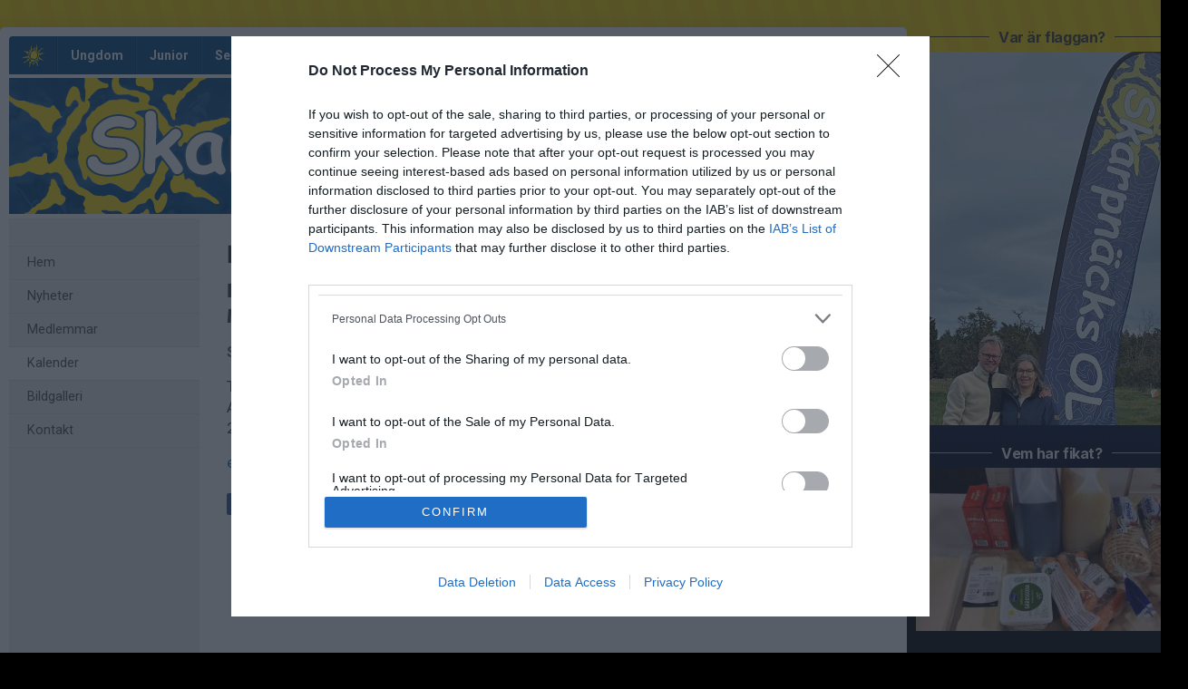

--- FILE ---
content_type: text/html; charset=utf-8
request_url: https://www.skarpnacksol.se/skarpnacksol-veteran/aktivitet/14490124/natt-dm
body_size: 91020
content:
<!DOCTYPE HTML PUBLIC "-//W3C//DTD HTML 4.01//EN" "http://www.w3.org/TR/html4/strict.dtd">
<html lang="sv-SE">
<head>
    <script>
		if (top !== self) {
			top.location.href = self.location.href;
		}
    </script>
    

    <title>Natt-DM den 22 september 2023, 20:30 - 22:00</title>

    <script type="application/ld+json">
    {
      "@context" : "https://schema.org",
      "@type" : "WebSite",
      "name" : "Skarpnäcks OL"
    }
	</script>

    <!-- InMobi Choice. Consent Manager Tag v3.0 (for TCF 2.2) -->
<script type="text/javascript" async=true>
	(function () {
		var host = window.location.hostname;
		var element = document.createElement('script');
		var firstScript = document.getElementsByTagName('script')[0];
		var url = 'https://cmp.inmobi.com'
			.concat('/choice/', 'Pwx1bh3_RcucT', '/', host, '/choice.js?tag_version=V3');
		var uspTries = 0;
		var uspTriesLimit = 3;
		element.async = true;
		element.type = 'text/javascript';
		element.src = url;

		firstScript.parentNode.insertBefore(element, firstScript);

		function makeStub() {
			var TCF_LOCATOR_NAME = '__tcfapiLocator';
			var queue = [];
			var win = window;
			var cmpFrame;

			function addFrame() {
				var doc = win.document;
				var otherCMP = !!(win.frames[TCF_LOCATOR_NAME]);

				if (!otherCMP) {
					if (doc.body) {
						var iframe = doc.createElement('iframe');

						iframe.style.cssText = 'display:none';
						iframe.name = TCF_LOCATOR_NAME;
						doc.body.appendChild(iframe);
					} else {
						setTimeout(addFrame, 5);
					}
				}
				return !otherCMP;
			}

			function tcfAPIHandler() {
				var gdprApplies;
				var args = arguments;

				if (!args.length) {
					return queue;
				} else if (args[0] === 'setGdprApplies') {
					if (
						args.length > 3 &&
						args[2] === 2 &&
						typeof args[3] === 'boolean'
					) {
						gdprApplies = args[3];
						if (typeof args[2] === 'function') {
							args[2]('set', true);
						}
					}
				} else if (args[0] === 'ping') {
					var retr = {
						gdprApplies: gdprApplies,
						cmpLoaded: false,
						cmpStatus: 'stub'
					};

					if (typeof args[2] === 'function') {
						args[2](retr);
					}
				} else {
					if (args[0] === 'init' && typeof args[3] === 'object') {
						args[3] = Object.assign(args[3], { tag_version: 'V3' });
					}
					queue.push(args);
				}
			}

			function postMessageEventHandler(event) {
				var msgIsString = typeof event.data === 'string';
				var json = {};

				try {
					if (msgIsString) {
						json = JSON.parse(event.data);
					} else {
						json = event.data;
					}
				} catch (ignore) { }

				var payload = json.__tcfapiCall;

				if (payload) {
					window.__tcfapi(
						payload.command,
						payload.version,
						function (retValue, success) {
							var returnMsg = {
								__tcfapiReturn: {
									returnValue: retValue,
									success: success,
									callId: payload.callId
								}
							};
							if (msgIsString) {
								returnMsg = JSON.stringify(returnMsg);
							}
							if (event && event.source && event.source.postMessage) {
								event.source.postMessage(returnMsg, '*');
							}
						},
						payload.parameter
					);
				}
			}

			while (win) {
				try {
					if (win.frames[TCF_LOCATOR_NAME]) {
						cmpFrame = win;
						break;
					}
				} catch (ignore) { }

				if (win === window.top) {
					break;
				}
				win = win.parent;
			}
			if (!cmpFrame) {
				addFrame();
				win.__tcfapi = tcfAPIHandler;
				win.addEventListener('message', postMessageEventHandler, false);
			}
		};

		makeStub();

		function makeGppStub() {
			const CMP_ID = 10;
			const SUPPORTED_APIS = [
				'2:tcfeuv2',
				'6:uspv1',
				'7:usnatv1',
				'8:usca',
				'9:usvav1',
				'10:uscov1',
				'11:usutv1',
				'12:usctv1'
			];

			window.__gpp_addFrame = function (n) {
				if (!window.frames[n]) {
					if (document.body) {
						var i = document.createElement("iframe");
						i.style.cssText = "display:none";
						i.name = n;
						document.body.appendChild(i);
					} else {
						window.setTimeout(window.__gpp_addFrame, 10, n);
					}
				}
			};
			window.__gpp_stub = function () {
				var b = arguments;
				__gpp.queue = __gpp.queue || [];
				__gpp.events = __gpp.events || [];

				if (!b.length || (b.length == 1 && b[0] == "queue")) {
					return __gpp.queue;
				}

				if (b.length == 1 && b[0] == "events") {
					return __gpp.events;
				}

				var cmd = b[0];
				var clb = b.length > 1 ? b[1] : null;
				var par = b.length > 2 ? b[2] : null;
				if (cmd === "ping") {
					clb(
						{
							gppVersion: "1.1", // must be “Version.Subversion”, current: “1.1”
							cmpStatus: "stub", // possible values: stub, loading, loaded, error
							cmpDisplayStatus: "hidden", // possible values: hidden, visible, disabled
							signalStatus: "not ready", // possible values: not ready, ready
							supportedAPIs: SUPPORTED_APIS, // list of supported APIs
							cmpId: CMP_ID, // IAB assigned CMP ID, may be 0 during stub/loading
							sectionList: [],
							applicableSections: [-1],
							gppString: "",
							parsedSections: {},
						},
						true
					);
				} else if (cmd === "addEventListener") {
					if (!("lastId" in __gpp)) {
						__gpp.lastId = 0;
					}
					__gpp.lastId++;
					var lnr = __gpp.lastId;
					__gpp.events.push({
						id: lnr,
						callback: clb,
						parameter: par,
					});
					clb(
						{
							eventName: "listenerRegistered",
							listenerId: lnr, // Registered ID of the listener
							data: true, // positive signal
							pingData: {
								gppVersion: "1.1", // must be “Version.Subversion”, current: “1.1”
								cmpStatus: "stub", // possible values: stub, loading, loaded, error
								cmpDisplayStatus: "hidden", // possible values: hidden, visible, disabled
								signalStatus: "not ready", // possible values: not ready, ready
								supportedAPIs: SUPPORTED_APIS, // list of supported APIs
								cmpId: CMP_ID, // list of supported APIs
								sectionList: [],
								applicableSections: [-1],
								gppString: "",
								parsedSections: {},
							},
						},
						true
					);
				} else if (cmd === "removeEventListener") {
					var success = false;
					for (var i = 0; i < __gpp.events.length; i++) {
						if (__gpp.events[i].id == par) {
							__gpp.events.splice(i, 1);
							success = true;
							break;
						}
					}
					clb(
						{
							eventName: "listenerRemoved",
							listenerId: par, // Registered ID of the listener
							data: success, // status info
							pingData: {
								gppVersion: "1.1", // must be “Version.Subversion”, current: “1.1”
								cmpStatus: "stub", // possible values: stub, loading, loaded, error
								cmpDisplayStatus: "hidden", // possible values: hidden, visible, disabled
								signalStatus: "not ready", // possible values: not ready, ready
								supportedAPIs: SUPPORTED_APIS, // list of supported APIs
								cmpId: CMP_ID, // CMP ID
								sectionList: [],
								applicableSections: [-1],
								gppString: "",
								parsedSections: {},
							},
						},
						true
					);
				} else if (cmd === "hasSection") {
					clb(false, true);
				} else if (cmd === "getSection" || cmd === "getField") {
					clb(null, true);
				}
				//queue all other commands
				else {
					__gpp.queue.push([].slice.apply(b));
				}
			};
			window.__gpp_msghandler = function (event) {
				var msgIsString = typeof event.data === "string";
				try {
					var json = msgIsString ? JSON.parse(event.data) : event.data;
				} catch (e) {
					var json = null;
				}
				if (typeof json === "object" && json !== null && "__gppCall" in json) {
					var i = json.__gppCall;
					window.__gpp(
						i.command,
						function (retValue, success) {
							var returnMsg = {
								__gppReturn: {
									returnValue: retValue,
									success: success,
									callId: i.callId,
								},
							};
							event.source.postMessage(msgIsString ? JSON.stringify(returnMsg) : returnMsg, "*");
						},
						"parameter" in i ? i.parameter : null,
						"version" in i ? i.version : "1.1"
					);
				}
			};
			if (!("__gpp" in window) || typeof window.__gpp !== "function") {
				window.__gpp = window.__gpp_stub;
				window.addEventListener("message", window.__gpp_msghandler, false);
				window.__gpp_addFrame("__gppLocator");
			}
		};

		makeGppStub();

		var uspStubFunction = function () {
			var arg = arguments;
			if (typeof window.__uspapi !== uspStubFunction) {
				setTimeout(function () {
					if (typeof window.__uspapi !== 'undefined') {
						window.__uspapi.apply(window.__uspapi, arg);
					}
				}, 500);
			}
		};

		var checkIfUspIsReady = function () {
			uspTries++;
			if (window.__uspapi === uspStubFunction && uspTries < uspTriesLimit) {
				console.warn('USP is not accessible');
			} else {
				clearInterval(uspInterval);
			}
		};

		if (typeof window.__uspapi === 'undefined') {
			window.__uspapi = uspStubFunction;
			var uspInterval = setInterval(checkIfUspIsReady, 6000);
		}
	})();
</script>
<!-- End InMobi Choice. Consent Manager Tag v3.0 (for TCF 2.2) -->
    <meta http-equiv="Content-Type" content="text/html; charset=utf-8">
<meta http-equiv="Content-Language" content="sv">

<meta property="og:title" content="Natt-DM den 22 september 2023, 20:30 - 22:00" />
<meta property="og:url" content="http://www.skarpnacksol.se/skarpnacksol-veteran/aktivitet/14490124/natt-dm" />
<meta property="og:description" content="T&#228;vlingsomr&#229;de Jungfrusund. Inomhusdusch.
Anm&#228;lan via Eventor senast 17 september.
2 SOLar anm&#228;lda." />
<meta property="og:site_name" content="Skarpn&#228;cks OL" />
        <link rel="og:image" href="https://cdn.svenskalag.se/img/clubmarks/png/12904?w=150&h=150&scale=canvas&bgcolor=ffffff&ext=_w&v=1" />
            <meta property="og:image" content="https://cdn.svenskalag.se/img/clubmarks/mcard/12904.png?w=400&h=200&scale=canvas&bgcolor=004785&margin=0,100,0,100&v=1" />
            <meta property="og:image:secure_url" content="https://cdn.svenskalag.se/img/clubmarks/mcard/12904.png?w=400&h=200&scale=canvas&bgcolor=004785&margin=0,100,0,100&v=1" />
            <meta property="og:image:width" content="400" />
            <meta property="og:image:height" content="400" />

<meta name="medium" content="news" />
    
    
<meta name="keywords" content="" />
<meta name="description" content="V&#228;lkommen till Skarpn&#228;cks OL." />
    

<meta name="theme-color" content="#004785" />

<link href="https://www.svenskalag.se/skarpnacksol-veteran/aktivitet/14490124/natt-dm" rel="canonical">

    
<link href="https://fonts.googleapis.com/css?family=Inter:400,400i,500,700,700i" rel="stylesheet">
<link href="https://fonts.googleapis.com/css?family=Roboto:400,400i,500,700,700i" rel="stylesheet">
<style>
        .text-primary-color { color:#004785;}
        .bg-primary-color { background-color:#004785;}
        .border-primary-color { border-color:#004785;}
        .link-primary-color:link,.link-primary-color:visited { color:#004785;}
</style>





    <link rel="stylesheet" href="https://www.svenskalag.se/libs/bootstrap/bootstrap.css?2.3" />
    <link rel="stylesheet" href="https://www.svenskalag.se/libs/bootstrap/bootstrap-toggleSwitch.css?1" />

    <link rel="stylesheet" href="https://www.svenskalag.se/css/website/bootstrap-disable-responsive.css?1355" />




<link rel="stylesheet" type="text/css" href="/css/shared/fonts-embedded.css?34d02127b0b5448240ec269421c2f40e"/>
<link rel="stylesheet" type="text/css" href="/css/global_ver2.60.css?848f5fbe0f211e33afa9cbabc7c7c88a"/>
<link rel="stylesheet" type="text/css" href="/css/website/layout/header/header.css?ab79cc747430f4caf95f413c7169464a"/>
<link rel="stylesheet" type="text/css" href="/css/website/layout/header/header-alert.css?4d74821b60e808135e0e9d06b13b5c0e"/>
<link rel="stylesheet" type="text/css" href="/css/website/layout/header/header-menu.css?09d9e3ab1bf2cb679fbd80bf633a3058"/>
<link rel="stylesheet" type="text/css" href="/css/website/layout/menu/menu.css?ee2e17ef802f2b3426aec2dbbf83a48c"/>
<link rel="stylesheet" type="text/css" href="/css/website/layout/sponsor-column/sponsor-column.css?b84c61a4ccd08c6eeaa68a019b82a66e"/>
<link rel="stylesheet" type="text/css" href="/css/website/layout/footer/footer.css?cee22d0c26adb0cbbd7d416aa05da7a4"/>
<link rel="stylesheet" type="text/css" href="/css/website/layout/footer/footer-ads.css?00f95ccb81e16bd7e5b230baaa4f630a"/>
<link rel="stylesheet" type="text/css" href="/css/website/layout/footer/footer-print.css?e0ac2f841446f79d2106563b3b354ca2"/>
<link rel="stylesheet" type="text/css" href="/css/website/layout/website-wide.css?1336ee55df73e3cafa3af09bcd23efd4"/>
<link rel="stylesheet" type="text/css" href="/css/website/components/pagination.css?9bcc0e664de7216124d12b58131ed42e"/>
<link rel="stylesheet" type="text/css" href="/css/website/components/forms.css?7fb2ecf6a2311729c124240a4532c092"/>
<link rel="stylesheet" type="text/css" href="/css/website/components/member-photo.css?ca8f3373f033067117ace34541921909"/>
<link rel="stylesheet" type="text/css" href="/css/website/components/comments.css?6ea58885fb0b725671e0dbbfc07145f3"/>
<link rel="stylesheet" type="text/css" href="/css/website/components/share-links.css?f0d320f5027c1f86bd2ffc71db78525b"/>
<link rel="stylesheet" type="text/css" href="/css/website/components/edit-section-tools.css?6a707462a149f44f1e39954edbd0c34b"/>
<link rel="stylesheet" type="text/css" href="/css/website/components/admin-panel.css?1336e2efce7552190df6e1171bc547c1"/>
<link rel="stylesheet" type="text/css" href="/css/website/components/article-button.css?8d4b93c86cdd577dbc734478c027150a"/>
<link rel="stylesheet" type="text/css" href="/css/shared/shared.css?d3551bcdb5c2d5439b05477eca701d26"/>
<link rel="stylesheet" type="text/css" href="/css/shared/svlag-forms.css?65ae09ba335457fb2077da09dedeafbd"/>
<link rel="stylesheet" type="text/css" href="/css/shared/tip-holder.css?978f7f357e48664c31e5d1f8de598932"/>
<link rel="stylesheet" type="text/css" href="/css/shared/popup-box.css?a65dba6ddcd9afa53617b2dfb353ff5d"/>
<link rel="stylesheet" type="text/css" href="/css/shared/footer-signup-ad.css?289769397d41b899cdfd51698e916871"/>
<link rel="stylesheet" type="text/css" href="/css/shared/style.css?6e6acf1524f926992906a80b8b187e3f"/>
<link rel="stylesheet" type="text/css" href="/css/shared/loading-overlay.css?44eb504199400659e2b88fba24ac5b61"/>
<link rel="stylesheet" type="text/css" href="/css/shared/file-upload-container.css?ed4931f3d716ebea213cce7efc7bd418"/>
<link rel="stylesheet" type="text/css" href="/css/shared/typography.css?fc7dea0df115cf9bb54539c35fa6eeb6"/>
<link rel="stylesheet" type="text/css" href="/css/shared/buttons.css?efeb535f0d3053030ac4403f58fc8e82"/>
<link rel="stylesheet" type="text/css" href="/css/shared/margin-padding.css?fb2aba2fcce98e196746856146eefa9d"/>
<link rel="stylesheet" type="text/css" href="/css/shared/alerts.css?f041010ada5eed124afae6071cc41f20"/>
<link rel="stylesheet" type="text/css" href="/css/shared/alerts-floating.css?6dfe460e7fc5d11fd2fafe3057128fce"/>
<link rel="stylesheet" type="text/css" href="/css/shared/colors-text.css?b631036b3627113603be32cee671e4c1"/>
<link rel="stylesheet" type="text/css" href="/css/shared/colors-labels.css?135ad0f882cefb189125885c40026897"/>
<link rel="stylesheet" type="text/css" href="/css/shared/hovercard.css?419d7becd4d07048563f59ffb349d5a4"/>
<link rel="stylesheet" type="text/css" href="/css/shared/member-search.css?f895ff1d36dc950b9f0705f8799618e5"/>
<link rel="stylesheet" type="text/css" href="/css/shared/ajaxloader.css?ce1ef30961781c07c3028947b9f99d53"/>
<link rel="stylesheet" type="text/css" href="/css/shared/svelag-datepicker.css?0bdc3e95af7fda84c6b58f4fc74170ac"/>
<link rel="stylesheet" type="text/css" href="/css/shared/links.css?e07cbc1478a1136ed6310e9de29b832a"/>
<link rel="stylesheet" type="text/css" href="/css/shared/hr.css?eabb6351c68d5238598b80041081e3c6"/>
<link rel="stylesheet" type="text/css" href="/css/shared/member-types.css?5ac684171bcf232da98565330690d6f0"/>
<link rel="stylesheet" type="text/css" href="/css/shared/list-group-news.css?b8a2c0823f5851a3d024e84c0e5a5ef2"/>
<link rel="stylesheet" type="text/css" href="/css/shared/utilities.css?28aba0d3871839cc467e7eff5f81142a"/>
<link rel="stylesheet" type="text/css" href="/css/shared/profile-photo.css?9180efc6006099160e5acc783b842a06"/>
<link rel="stylesheet" type="text/css" href="/css/shared/form-blocks.css?4785714a2019a895a89a9f7e833921dd"/>
<link rel="stylesheet" type="text/css" href="/css/administration/shared/filters.css?e0bd3e003c8a7fb803adfe6df5324993"/>
<link rel="stylesheet" type="text/css" href="/css/shared/flexbox.css?959f95a82682d646fbb9a8c8a3c8a46b"/>
<link rel="stylesheet" type="text/css" href="/css/shared/sl-badge.css?aecb3136e3d67e3fd6e6ca84f2be715e"/>
<link rel="stylesheet" type="text/css" href="/css/website/infobox.css?af66497c660c18c3637d5f73b7165865"/>
<link rel="stylesheet" type="text/css" href="/css/website/file-type-icons.css?c98cb3e7a5417a47493a61cc2503860e"/>
<link rel="stylesheet" type="text/css" href="/css/website/mobile-helpers.css?87e49e4fc68b9838513d14008ee26497"/>
<link rel="stylesheet" type="text/css" href="/css/website/templates.css?ee475862a537622dd6ba4a2bcc7d71d6"/>
<link rel="stylesheet" type="text/css" href="/css/website/dropdown.css?a6999cfeed4285672ff0c4f7d999e9b0"/>
<link rel="stylesheet" type="text/css" href="/css/website/modal.css?5ebeabdc6a0b19b242b24c3988181a08"/>
<link rel="stylesheet" type="text/css" href="/css/website/modal-clubpage-ad.css?32f114063aba4e979ff39ddff1712b06"/>
<link rel="stylesheet" type="text/css" href="/css/website/table.css?676928eaa534d13324f829cb6c306f0a"/>
<link rel="stylesheet" type="text/css" href="/css/website/table-standings.css?211ff7e7d034674cbba379485b2cd718"/>
<link rel="stylesheet" type="text/css" href="/css/website/table-schedule.css?5b6e209b8c1d6d2c6af82af8dbbb22ee"/>
<link rel="stylesheet" type="text/css" href="/css/website/bootstrap-customized.css?ae9bb1b105e657db6cc5e2a3f7d8240f"/>
<link rel="stylesheet" type="text/css" href="/css/website/mobile-ads.css?2d385c321074555ae96aa19be5c2e269"/>
<link rel="stylesheet" type="text/css" href="/css/website/print.css?6f4019e659abbf5c48aec78af7cb512b"/>
<link rel="stylesheet" type="text/css" href="/css/website/pages/contact/contact.css?5728c51d415a1425cf9321354c8acae8"/>
<link rel="stylesheet" type="text/css" href="/css/website/pages/gallery/gallery.css?799414f93dc3a7c57fd7a49486fbdcaa"/>
<link rel="stylesheet" type="text/css" href="/css/website/pages/teams/teams.css?5233704e2ad692929db8591ef7942e28"/>
<link rel="stylesheet" type="text/css" href="/css/website/pages/news/news.css?536626190790915932f5aaf872a58302"/>
<link rel="stylesheet" type="text/css" href="/css/website/pages/income/income.css?7d1b6c76dd4ddb57d108cf80214a4ded"/>
<link rel="stylesheet" type="text/css" href="/css/components/toggle-button.css?577b3e753117f62d84498381941af778"/>
<link rel="stylesheet" type="text/css" href="/css/administration/popup/popup-success.css?e0938103d1c3c4c16d4f32cd758d7972"/>

<link rel="stylesheet" type="text/css" href="/libs/ui/jquery-ui-1.11.4-autocomplete.css?2708dfae670753c7c3d705a6abb1412b"/>
<link rel="stylesheet" type="text/css" href="/libs/jquery.jcarousel.lite/jquery.jcarousel.lite.css?5cf85379377e850a08d1a4e77e321410"/>
<link rel="stylesheet" type="text/css" href="/libs/font-awesome-4.7.0/css/font-awesome.css?94a04ef75ddc219dbc6e43a55c5bf69b"/>
<link rel="stylesheet" type="text/css" href="/libs/glyphicons/css/glyphicons.css?b6a60f5b3aa5fd40033f94754dcd304a"/>
<link rel="stylesheet" type="text/css" href="/libs/lucide-font/lucide.css?5977147e14de9a00df9fcb838a00ec1f"/>



<!-- bgimage -->

        <style>
                    body {
                        background-color: #000000; 
background-repeat: repeat-x;

                             background-image: url('https://cdn06.svenskalag.se/img/backgrounds/b61a9ce6-342c-48c8-9b06-7374b0221296.jpg');
                }
        </style>


<!-- color-theme -->

<link rel="stylesheet" href="https://www.svenskalag.se/css/website/teamsettings/typeheadline/gibson.css?1355">

    <link rel="stylesheet" href="https://www.svenskalag.se/css/website/teamsettings/embedded-fonts/open_sans_bold.css?1355">


<!-- cp -->

<link rel="stylesheet" href="https://www.svenskalag.se/css/website/components/membership-benefits-article.css?3" />
<link rel="stylesheet" href="https://www.svenskalag.se/css/shared/scrollup.css?1355" />


<style type="text/css">
/* --- LINKS ---------------------------------------------------------------- */

a {
    text-decoration: underline;
    color: #1b73c0;
}
    a:hover, a:focus {
        text-decoration: none;
        color: #1b73c0;
    }


a.ListLink {
    text-decoration: none;
}
	a.ListLink:hover {
		text-decoration: underline;
	}


a.ListLinkGrey {
    text-decoration: none;
    color: #333;
}

a.HeadLink,
.hColor {
    text-decoration: none;
}
    a.HeadLink:hover,
    a.HeadLink:hover h1 {
        opacity: 0.8;
    }


/* --- INFOBOX ---------------------------------------------------------------- */
.infobox-bar {
    background: #004785;
    background-image: linear-gradient(to bottom, #004785 0%, #00396A 120%);
    border-top-left-radius: 3px;
    border-top-right-radius: 3px;
}
    .infobox-bar:before,
    .infobox-bar:after {
        content: '';
        display: block;
        width: 0px;
        height: 0px;
        border: solid 2px #00396A;
        position: absolute;
        bottom: -4px;
    }
        .infobox-bar:before {
            border-color: #00396A #00396A transparent transparent;
            left:0;
        }
        .infobox-bar:after {
            border-color: #00396A transparent transparent #00396A;
            right:0;
        }



/* --- TOPPNYHETER  --- */
.sliderBanner {
    background-image:url("/img/themes/slider-top-news-6.png?ver=1");/* Todo */
}


.bg-theme {
    background: #004785;
    color: #fff;
}




/* --- HEADMENU -------------------------------------------------------- */
/* Active Links */
.navbar .navbar-nav > .active > a,
.navbar-nav > .active > a:hover,
.navbar-nav > .active > a:focus {
    color:#fff;
    background:#004785;
}
/* Active Submenu Link */
.navbar .dropdown-menu .active > a,
.navbar .dropdown-menu .active > a:hover,
.navbar .dropdown-menu .active > a:focus {
    color:#fff;
    background:#004785;
}

    /* Active Links */
    .navbar.alt1.navbar-color-1 .navbar-nav > .active > a {

        
        color:#004785
        /*"*/
    }

    /* color-1 + Alt2,3,4 Active Links */
    .navbar.alt2.navbar-color-1 .navbar-nav > .active > a,
    .navbar.alt3.navbar-color-1 .navbar-nav > .active > a,
    .navbar.alt4.navbar-color-1 .navbar-nav > .active > a {
        color:#fff;
    }


    /* Alt2 : Top->Bottom Gradient Light->Dark */
    .navbar.alt2 .navbar-nav > .active > a,
    .navbar.alt2 .navbar-nav > .active > a:hover,
    .navbar.alt2 .navbar-nav > .active > a:focus {
        background:#004785;
        background: -moz-linear-gradient(top,  #004785 0%, #00396A 100%);
        background: -webkit-linear-gradient(top,  #004785 0%, #00396A 100%);
        background: linear-gradient(to bottom,  #004785 0%,#00396A 100%);
        filter: progid:DXImageTransform.Microsoft.gradient( startColorstr='#004785', endColorstr='#00396A',GradientType=0 );
        }

    /* Alt3 : Bottom->Top Gradient Dark->Light */
    .navbar.alt3 .navbar-nav > .active > a,
    .navbar.alt3 .navbar-nav > .active > a:hover,
    .navbar.alt3 .navbar-nav > .active > a:focus {
        background: -moz-linear-gradient(top,  #00396A 0%, #004785 100%);
        background: -webkit-linear-gradient(top,  #00396A 0%,#004785 100%);
        background: linear-gradient(to bottom,  #00396A 0%,#004785 100%);
        filter: progid:DXImageTransform.Microsoft.gradient( startColorstr='#00396A', endColorstr='#004785',GradientType=0 );
        }

    /* Alt4 : Left->Right Gradient Solid->Darker color */
    .navbar.alt4 .navbar-nav > .active > a,
    .navbar.alt4 .navbar-nav > .active > a:hover,
    .navbar.alt4 .navbar-nav > .active > a:focus {
        background: -moz-linear-gradient(left,  #004785 0%, #00396A 100%);
        background: -webkit-linear-gradient(left,  #004785 0%,#00396A 100%);
        background: linear-gradient(to right,  #004785 0%,#00396A 100%);
        filter: progid:DXImageTransform.Microsoft.gradient( startColorstr='#004785', endColorstr='#00396A',GradientType=1 );
        }

    /* Alt5 : Solid */
    .navbar.alt5 .navbar-nav > .active > a,
    .navbar.alt5 .navbar-nav > .active > a:hover,
    .navbar.alt5 .navbar-nav > .active > a:focus {
        background: #004785;
        }

</style>

<style type="text/css">

.LinkColor {
    color: #1b73c0;
}

a.ListLink, a.list-link {
    color: #1b73c0;
}

    a.ListLinkGrey:hover {
        color: #1b73c0;
    }

a.HeadLink, .hColor {
    color: #333;
}

</style>

<style type="text/css">

    .navbar {
        background: #004785;
    }


    /* Link text color */
    .navbar .navbar-nav > li > a {
        color: #fff;
    }


    /* Hover Links */
    .navbar .navbar-nav > li > a:hover,
    .navbar .navbar-nav > li > a:focus {
        background: #004785;
    }


    /* Drop down open */
    .navbar .navbar-nav .open > a,
    .navbar-nav .open > a:hover,
    .navbar .navbar-nav .open > a:focus {
        background-color: #004785;
    }


    /* Alt1 : Light */
    .navbar.alt1 .navbar-nav > .active > a,
    .navbar.alt1 .navbar-nav > .active > a:hover,
    .navbar.alt1 .navbar-nav > .active > a:focus {
        color:#fff;
        background: #00396A;
    }



    /* Alt2 : Gradient Light->Dark */
    .navbar.alt2 .navbar-nav > .active > a,
    .navbar.alt2 .navbar-nav > .active > a:focus {
        color: #fff;
        background: #00396A;
        /*
        background: -moz-linear-gradient(top, #004785 20%, #00396A 100%);
        background: -webkit-linear-gradient(top, #004785 20%, #00396A 100%);
        background: linear-gradient(to bottom, #004785 20%, #00396A 100%);
        filter: progid:DXImageTransform.Microsoft.gradient( startColorstr='#004785', endColorstr='#00396A',GradientType=0 );
        */
    }
        .navbar.alt2 .navbar-nav .open > a,
        .navbar.alt2 .navbar-nav > li > a:hover,
        .navbar.alt2 .navbar-nav > li > a:focus {
            background: #00396A;
        }

    /* Alt3 : Gradient Dark->Light */
    .navbar.alt3 .navbar-nav > .active > a,
    .navbar.alt3 .navbar-nav > .active > a:focus {
        color: #fff;
        background: #00396A;
        /*
        background: -moz-linear-gradient(top, #00396A 20%, #004785 100%);
        background: -webkit-linear-gradient(top, #00396A 20%, #004785 100%);
        background: linear-gradient(to bottom, #00396A 20%, #004785 100%);
        filter: progid:DXImageTransform.Microsoft.gradient( startColorstr='#00396A', endColorstr='#004785',GradientType=0 );
        */
    }
        .navbar.alt3 .navbar-nav .open > a,
        .navbar.alt3 .navbar-nav > li > a:hover,
        .navbar.alt3 .navbar-nav > li > a:focus {
            background: #00396A;
        }

/* DIVIDER 3D */
.navbar .navbar-nav > li > a { box-shadow: inset -1px 0 0 rgba(0,0,0,0.2); }
.navbar .navbar-nav > li > a { border-left: 1px solid rgba(255,255,255,0.1); }
    /* divider fix: remove extra borders  */
    #navigation { border-right: 1px solid rgba(255,255,255,0.1); }
    .navbar-nav.navbar-right { border-left: 1px solid rgba(0,0,0,0.2); }


    .navbar-nav > li > a:focus {
        background: none;
    }


    /* Bootstrap border color reset */
    .nav .open > a, .nav .open > a:hover,
    .nav .open > a:focus {
        border-color:rgba(255,255,255,0.1);
    }



</style>


    <link rel="shortcut icon" href="https://cdn06.svenskalag.se/img/clubmarks/12904-48x48.png?3">
<link rel="icon" sizes="16x16" href="https://cdn06.svenskalag.se/img/clubmarks/12904-16x16.png?3">
<link rel="icon" sizes="32x32" href="https://cdn06.svenskalag.se/img/clubmarks/12904-32x32.png?3">
<link rel="icon" sizes="48x48" href="https://cdn06.svenskalag.se/img/clubmarks/12904-48x48.png?3">
<link rel="icon" sizes="76x76" href="https://cdn06.svenskalag.se/img/clubmarks/12904-76x76.png?3">
<link rel="icon" sizes="96x96" href="https://cdn06.svenskalag.se/img/clubmarks/12904-96x96.png?3">
<link rel="icon" sizes="120x120" href="https://cdn06.svenskalag.se/img/clubmarks/12904-120x120.png?3">
<link rel="icon" sizes="128x128" href="https://cdn06.svenskalag.se/img/clubmarks/12904-128x128.png?3">
<link rel="icon" sizes="144x144" href="https://cdn06.svenskalag.se/img/clubmarks/12904-144x144.png?3">
<link rel="icon" sizes="152x152" href="https://cdn06.svenskalag.se/img/clubmarks/12904-152x152.png?3">
<link rel="icon" sizes="167x167" href="https://cdn06.svenskalag.se/img/clubmarks/12904-167x167.png?3">
<link rel="icon" sizes="180x180" href="https://cdn06.svenskalag.se/img/clubmarks/12904-180x180.png?3">
<link rel="icon" sizes="192x192" href="https://cdn06.svenskalag.se/img/clubmarks/12904-192x192.png?3">
<link rel="icon" sizes="196x196" href="https://cdn06.svenskalag.se/img/clubmarks/12904-196x196.png?3">
		<link rel="apple-touch-icon" href="https://cdn.svenskalag.se/img/clubmarks/mcard/12904.png?w=512&h=512&scale=canvas&bgcolor=004785&v=3">
		<link rel="apple-touch-icon" sizes="72x72" href="https://cdn.svenskalag.se/img/clubmarks/mcard/12904.png?w=72&h=72&scale=canvas&bgcolor=004785&v=3">
		<link rel="apple-touch-icon" sizes="114x114" href="https://cdn.svenskalag.se/img/clubmarks/mcard/12904.png?w=114&h=114&scale=canvas&bgcolor=004785&v=3">
	<link rel="image_src" href="https://cdn.svenskalag.se/img/clubmarks/png/12904?w=200&h=200&scale=canvas&bgcolor=ffffff&v=3" />


    <script type="text/javascript">
        var teamName = "skarpnacksol-veteran";
        var teamId = 64552;
    </script>

    

<script type="text/javascript" src="/libs/jquery/jquery-3.7.1.min.js?05352a89084c3b747c375eea2107b9b3"></script>
<script type="text/javascript" src="/libs/jquery-migrate-3.4.1.min.js?14f4e6db8d21efa0a01dfe6ac5c69418"></script>
<script type="text/javascript" src="/libs/jquery-ui-1.14.1/jquery-ui.js?8e91397e8f1924d0c3043209065764f7"></script>
<script type="text/javascript" src="/js/shared/global_ver1.2.js?679e23ec244583372d7e1d7b6b2ce9ea"></script>
<script type="text/javascript" src="/js/shared/global.js?dc05ec596ae24e684f59cc1dfd69a4dd"></script>
<script type="text/javascript" src="/js/website/shared/alert.js?73171311dd61977038eea47b4b8ce66b"></script>
<script type="text/javascript" src="/js/shared/decoder.js?24dc3d08fcb18ab12c58724cbca8ba73"></script>
<script type="text/javascript" src="/libs/jquery.autoresize/autoresize.jquery.min.js?9c740d57388bc4a358e37a0afb1c8e89"></script>
<script type="text/javascript" src="/libs/jquery.jcarousel.lite/jcarousel.lite.js?674eafb3410cba7f3ea82744cf220761"></script>
<script type="text/javascript" src="/libs/jquery.ui.datepicker-sv/jquery.ui.datepicker-sv.js?a2b52cfc4d964e34b3eabda1f6403117"></script>
<script type="text/javascript" src="/libs/jquery.svenskalag.src.js?34c223d0af9cc9d929891c6a0115da95"></script>
<script type="text/javascript" src="/libs/jquery.numeric.js?57ea3d3b8b0d06a1529bdfdc9be90576"></script>
<script type="text/javascript" src="/libs/jquery-deparam.js?c97cfe25409048323dbf422e4aa32622"></script>
<script type="text/javascript" src="/libs/jquery.number/jquery.number.min.js?547b0cb12206c8f0844efb06b09d805d"></script>
<script type="text/javascript" src="/libs/autosize.js?050d6e56eda31a3e450636f8212fa618"></script>
<script type="text/javascript" src="/libs/hammer.min.js?7b27441e38840ced7f9fb33aef5ea54e"></script>
<script type="text/javascript" src="/libs/bootstrap.js?728e3df64727ec0eb93abddc2d0f7d68"></script>
<script type="text/javascript" src="/libs/underscorejs/1.5.1/underscore-min.js?2d293b3cf4f2ce909d6eb78753f24530"></script>


<script src="/libs/vue/2.6.14/vue.min.js"></script>




<script src="/libs/vue-resource/1.5.0/vue-resource.js"></script>
<script src="/libs/sortablejs/1.8.4/sortable.min.js"></script>
<script src="/libs/vue-draggable/2.20.0/vuedraggable.umd.min.js"></script>

<script src="/libs/axios/0.18.0/axios.min.js"></script>
<script>
	var vHttp = axios.create({
		baseURL: '/' + teamName,
		headers: {
			'Cache-Control': 'no-cache',
			'Pragma': 'no-cache',
			'Expires': 'Sat, 01 Jan 2000 00:00:00 GMT',
		}
	});
	var vHttpApi = axios.create({
		baseURL: '',
		headers: {
			'Cache-Control': 'no-cache',
			'Pragma': 'no-cache',
			'Expires': 'Sat, 01 Jan 2000 00:00:00 GMT',
		}
	});
</script>


<script type="text/javascript" src="/js/shared/crm-campaign-handler.js"></script>
<script type="text/javascript" src="/js/shared/scrollup.js"></script>
<script type="text/javascript" src="/js/shared/date-formatting.js"></script>
<script type="text/javascript" src="/js/administration/membership/keepalive.js?1"></script>
<script type="text/javascript" src="/js/shared/article.js"></script>


    <script async='async' src='https://lwadm.com/lw/pbjs?pid=f8132ce3-b5aa-4446-bcbd-1ccd9729631e'></script>
<script type='text/javascript'>
    var lwhb = lwhb || { cmd: [] };
</script>

<script type='text/javascript'>
    var googletag = googletag || {};
    googletag.cmd = googletag.cmd || [];
    (function () {
        var gads = document.createElement('script');
        gads.async = true;
        gads.type = 'text/javascript';
        var useSSL = 'https:' == document.location.protocol;
        gads.src = (useSSL ? 'https:' : 'http:') +
            '//www.googletagservices.com/tag/js/gpt.js';
        var node = document.getElementsByTagName('script')[0];
        node.parentNode.insertBefore(gads, node);
    })();
</script>

<script type='text/javascript'>
		googletag.cmd.push(function () {

			var ads = googletag.pubads()
			.setTargeting("LoggedOn", "False")
			.setTargeting("Sport", "Orientering")
			.setTargeting("TeamID", "64552")
			.setTargeting("ClubTeamID", "40023")
			.setTargeting("Clubname", "Skarpnacks_OL")
			.setTargeting("County", "Stockholms_lan")
			.setTargeting("TeamType", "Senior_Herrar")
			.setTargeting("ClubID", "12904")
			.setTargeting("Clubmark", "True")
			.setTargeting("BetBlock", "False")
			.setTargeting("TeamYear", "1963");


			
            googletag.defineSlot('/2542645/Panorama', [980, 240], 'div-gpt-ad-1761203949103-0').addService(googletag.pubads());
            googletag.defineSlot('/2542645/Rektangel1', [[300, 250], [300, 600], [300, 480]], 'div-gpt-ad-1761203968844-0').addService(googletag.pubads());
            googletag.defineSlot('/2542645/Rektangel2', [[300, 250], [300, 600], [300, 480]], 'div-gpt-ad-1761203983061-0').addService(googletag.pubads());
            googletag.defineSlot('/2542645/TP', [300, 140], 'div-gpt-ad-1463481120504-7').addService(googletag.pubads());
			

			googletag.pubads().collapseEmptyDivs();
			googletag.enableServices();
		});
</script>


<script async='async' src='https://macro.adnami.io/macro/spec/adsm.macro.da301b65-c556-4c9d-8b05-13c315f2a4c0.js'></script>
<script>
    var adsmtag = adsmtag || {};
    adsmtag.cmd = adsmtag.cmd || [];
</script>

</head>

<body id="page-activities-activity" class="rightCol-visible device-desktop">

        <div style="display: none;">
        <img src="https://www.svenskalag.se/img/clubmarks/12904.png?3" />
    </div>



    

    

    


    <div id="container" class="">
        <div id="tip-holder">
            <span></span>
            <div class="arrow"></div>
        </div>
        <div id="siteCol">
            
<div id="site-overlay"></div>

<div id="svlag-top" class="custom-text">
    
        <nav class="navbar alt1 navbar-color-5 navbar-md">

            
            <div id="navigation" >

                <div class="navigation-wrapper">
                    <div class="navigation-head bg-primary-color">
                            <img src="https://cdn06.svenskalag.se/img/clubmarks/12904_w.png?3" height="36" width="33" />
                        <h2 style="font-family: Open Sans; color: #fff;">Skarpn&#228;cks OL</h2>
                        <button style="color: #fff;" type="button" class="pull-right" onclick="$('body').removeClass('teamnav-open');"><i class="fa fa-angle-right"></i></button>
                    </div>

                    <ul class="nav navbar-nav">
                        <li class="">
        <a href="/skarpnacksol">
					<img src="https://cdn.svenskalag.se/img/clubmarks/png/12904?v=3" width="25" style="margin-top: -1px;"> 
        </a>
</li>


			<li class=""><a href="/skarpnacksol-ungdom">Ungdom</a></li>
			<li class=""><a href="/skarpnacksol-junior">Junior</a></li>
			<li class=""><a href="/skarpnacksol-senior">Senior</a></li>
			<li class="active"><a href="/skarpnacksol-veteran">Veteran</a></li>
			<li class=""><a href="/skarpnacksol-solsnack">SOLsnack</a></li>
			<li class=""><a href="/skarpnacksol-arrangemang">Arrangemang</a></li>



<script>
	$(".link-force").on("click", function () {
		$(this).click();
	});
	$(".link-force").on("mouseover", function (event) {
		var element = event.target;
		if (!element.title && element.scrollWidth > element.clientWidth)
			element.title = element.text;
	});

	//Close all submenus where a menu is closed
	$('.grouped-teams').closest(".dropdown").on('hidden.bs.dropdown', function (event) {
		var submenus = $(event.target).find('.dropdown-menu');
		submenus.hide();
		submenus.parent().removeClass('submenu-open');
	});

	//open the submenu where the current team is selected

	$('.grouped-teams').closest(".dropdown").on('show.bs.dropdown', function (event) {
		var activeTeam = $(event.target).find('li.active');
		var submenu = activeTeam.parent();
		if (!submenu.hasClass('dropdown-menu'))
			return;

		submenu.show();
		submenu.parent().addClass('submenu-open');
	});
</script>
                    </ul>
                </div>
            </div>

            <div id="grouped-navigation" class="bg-primary-color">

                <a href="#sideMenu" id="toggle-sideMenu" data-toggle="dropdown" class="mobile-menu mobile-nav">
                    <div class="mobile-menu-button">
                        <span id="menuTitle" class=" text-narrow"></span><i class="caret"></i>
                    </div>
                </a>



                        <ul class="nav navbar-nav navbar-right" id="user-login-dropdown">
                            <li>
                                <a href="" data-toggle="modal" data-target="#login-modal">Logga in</a>
                            </li>
                        </ul>
                    <div class="modal fade" id="login-modal" tabindex="-1" role="dialog" aria-labelledby="login-modal">
                        <div class="modal-dialog" role="document">
                            <link rel="stylesheet" href="/css/website/login.css?v=7" />
<link rel="stylesheet" href="/css/shared/floating-labels.css?v=1261" />

<div class="login-wrapper bg-primary-color">
    
    <a href="javascript:;" class="login-icon close" data-dismiss="modal" aria-label="Close">
        <svg version="1.0" id="close-icon" xmlns="http://www.w3.org/2000/svg" xmlns:xlink="http://www.w3.org/1999/xlink" x="0px" y="0px" width="35px" height="35px" viewBox="0 0 35 35" enable-background="new 0 0 35 35" xml:space="preserve">
        <rect x="16.349" y="6.109" transform="matrix(0.7069 -0.7073 0.7073 0.7069 -7.2487 17.5074)" fill-rule="evenodd" clip-rule="evenodd" width="2.302" height="22.783" />
        <rect x="16.349" y="6.109" transform="matrix(-0.7069 -0.7073 0.7073 -0.7069 17.4926 42.2487)" fill-rule="evenodd" clip-rule="evenodd" width="2.302" height="22.783" />
        </svg>
    </a>



    <div class="login-content">
        <div class="club">
                <img src="https://cdn06.svenskalag.se/img/clubmarks/12904_w.png?3" class="" />
            <strong>Skarpn&#228;cks OL</strong>
        </div>



        <!-- SIGN IN -->
        <div class="form sign-in">
            <div class="error-msg login-error"></div>

            <form method="post" id="login-form" action="/skarpnacksol-veteran/logga-in">
                <div class="svlag-floating-label">
                    <!--fixed-label-->
                    <label for="username" autofocus="autofocus">Anv&#228;ndarnamn</label>
                    <input type="text" name="UserName" autocomplete="username" id="login-username" maxlength="100" />
                    <input type="hidden" value="" name="userNameSite" />
                </div>
                <div class="svlag-floating-label ">
                    <!--fixed-label-->
                    <label for="password">L&#246;senord</label>
                    <input type="password" name="UserPass" autocomplete="current-password" id="login-password" />
                </div>
                <button type="submit" class="button text-primary-color" id="login-submit"><span class="login-submit-text">Logga in</span> <i class="fa fa-spinner fa-pulse fa-fw" style="display:none;"></i></button>
                <div class="svlag-form-group">
                    <p class="toggle">
                        <input type="checkbox" name="cbautologin" id="remember" checked="checked" /><label for="remember" style="color:#FFF;">Kom ih&#229;g mig</label>
                    </p>
                </div>
            </form>
        </div>



        <!-- GLÖMT LÖSENORD :: STEG 1 -->
        <div class="form forgot-password-step1" style="display:none">
            
            <p>Fyll i din e-post så skickar vi ett mejl med en länk där du kan sätta ett nytt lösenord.</p>

            <div class="svlag-floating-label">
                <label for="password">Din e-postadress</label>
                <input type="email" id="forgot-password-email" maxlength="60" />
            </div>
            <button type="submit" class="button" id="send-password" data-loading-text="Skickar" data-default-text="Skicka"><span>Skicka</span> <i class="fa fa-spinner fa-pulse fa-fw" style="display:none;"></i></button>

            <div class="error-msg forgot-password-error"></div>

        </div>



        <!-- GLÖMT LÖSENORD :: STEG 2 -->
        <div class="form forgot-password-step2" style="display:none">
            <h3>Mejl skickat!</h3>
            <p>Vi har skickat ett mejl till din e-postadress med en länk där du kan sätta ett nytt lösenord.</p>
        </div>



        <!-- NYTT LÖSENORD :: STEG 3 -->
        <div class="form forgot-password-step3" style="display:none">
            <div class="new-password-container">
                <h3>Sätt ett <span class="is-first-login-new">nytt</span> lösenord för <span class="new-password-username"></span></h3>
                <form id="set-new-password">
                    <input type="text" style="display:none;" name="username" /><!-- only used for browser password autocompletion -->
                    <div class="svlag-floating-label">
                        <label for="password">Lösenord</label>
                        <input type="password" name="password" autocomplete="new-password" maxlength="100" />
                    </div>
                    <div class="svlag-floating-label">
                        <label for="password2">Repetera lösenord</label>
                        <input type="password" name="password2" autocomplete="new-password" maxlength="100" />
                    </div>
                    <button type="submit" class="button set-new-password-btn" data-loading-text="Sparar" data-default-text="Spara"><span>Spara</span> <i class="fa fa-spinner fa-pulse fa-fw" style="display:none;"></i></button>
                </form>
            </div>

            <div class="error-msg new-password-error"></div>
            <div style="display: none" class="error-msg link-already-used">
                <span>Länken har redan använts för att sätta ett lösenord.</span>
                <button type="submit" class="button resend-password-key-btn" data-loading-text="Skickar ny länk" data-default-text="Skicka ny länk"><span>Skicka ny länk</span> <i class="fa fa-spinner fa-pulse fa-fw" style="display:none;"></i></button>
            </div>
            <div style="display: none" class="error-msg link-expired">
                <span>Länken är endast giltig i 7 dygn.</span>
                <button type="submit" class="button resend-password-key-btn" data-loading-text="Skickar ny länk" data-default-text="Skicka ny länk"><span>Skicka ny länk</span> <i class="fa fa-spinner fa-pulse fa-fw" style="display:none;"></i></button>
            </div>
            <div style="display: none" class="error-msg link-invalid">
                <span>Oj då, du har klickat på en gammal eller bruten länk.</span>
            </div>
            <div style="display: none" class="error-msg link-invalid-user-deleted">
                <span>Din användare är borttagen ur registret.</span>
            </div>
        </div>

        <!-- NYTT LÖSENORD :: STEG 4 -->
        <div class="form forgot-password-step4" style="display:none; margin-bottom:0px;">
            <h3 style="text-align:center">Lösenord sparat!</h3>
                <button class="button goto-signin goto-signin-use-new-login">Logga in här</button>
        </div>
    </div><!-- login-content -->

        <a href="javascript:;" class="text-link bottom-link login-signin goto-signin" style="display:none;">Logga in</a>
    <a href="javascript:;" class="text-link bottom-link login-back goto-signin" style="display:none;">Tillbaka till inloggning</a>
    <a href="javascript:;" class="text-link bottom-link forgot-password-btn">Gl&#246;mt l&#246;senordet?</a>

</div>
<script type="text/javascript">
    var newPasswordKey = '';
    var isAuthenticated = false
</script>
<script type="text/javascript" src="/js/shared/login.js?26"></script>

    <script>
        $(function () {
            $('.open-login-modal').click(function () {
                $('#login-modal').modal();
            });
        });
    </script>

<link href="https://fonts.googleapis.com/css?family=Roboto:400,500,700" rel="stylesheet" />
<link href="https://maxcdn.bootstrapcdn.com/font-awesome/4.7.0/css/font-awesome.min.css" rel="stylesheet" />
<script type="text/javascript" src="/js/website/shared/svenskalag.floating-labels.js?v=14"></script>


<script type="text/javascript">

    //Webkit Auto-fill fix
    function AnimationListener() {
        $("#login-username").parent().addClass("floating");
        $("#login-password").parent().addClass("floating");
    }

    var username = document.getElementById("login-username");
    var password = document.getElementById("login-password");

    username.addEventListener("webkitAnimationEnd", AnimationListener, false);
    username.addEventListener("MozAnimationEnd", AnimationListener, false);
    username.addEventListener("OAnimationEnd", AnimationListener, false);
    username.addEventListener("animationEnd", AnimationListener, false);

    password.addEventListener("webkitAnimationEnd", AnimationListener, false);
    password.addEventListener("MozAnimationEnd", AnimationListener, false);
    password.addEventListener("OAnimationEnd", AnimationListener, false);
    password.addEventListener("animationEnd", AnimationListener, false);
</script>
                        </div>
                    </div>
                    <script>
                        $(function () {
                            $('.open-login-modal').click(function () {
                                $('#login-modal').modal();
                            });
                        });
                    </script>
            </div>
        </nav>
                <div class="header header-desktop bg-primary-color">
                    <figure class="header-background">
                        <img id="header-image" src="https://cdn06.svenskalag.se/img/headers/special_skarpnacksol.jpg?1" />
                    </figure>


                    <div style="padding-top: 44px; padding-right:25px;padding-left:20px; position:absolute;top:0;left:0;" class="desktop-header-text">
                        <div style="width:935px;" class="header-text ">
                            <h4 style="margin:3px 0px -1px -1px; line-height: 110%; font-family: Open Sans;  font-size: 30px; color: #fff; text-align:right; letter-spacing: -1.3px;">&nbsp;</h4>
                            <h5 style="font-family: Open Sans;  font-size: 24px; color: #fff; text-align:right; letter-spacing: -0.4px;">
Veteran                            </h5>
                        </div>
                    </div>
                </div>
</div>
            <a name="menuAnchor"></a>
            <div class="menu-bg">
                <div class="menu">
                    <div id="sideMenu" class="dropdown">
	<div class="dropdown-menu">
		<div class="menu-group">
				<a href="/skarpnacksol-veteran" class="">Hem </a>
				<a href="/skarpnacksol-veteran/nyheter" class="">Nyheter </a>
				<a href="/skarpnacksol-veteran/truppen" class="">Medlemmar </a>
				<a href="/skarpnacksol-veteran/kalender" class="current">Kalender </a>
				<a href="/skarpnacksol-veteran/bildgalleri" class="">Bildgalleri </a>
				<a href="/skarpnacksol-veteran/kontakt" class="">Kontakt </a>
					</div>
	</div>
</div>
<script>
	var menuTitle = $(".menu-group .current").text();

	if (menuTitle != "") {
		$("#menuTitle").text(menuTitle);
	}
	else {
		$("#menuTitle").text("Till hemsidan");
	}
</script>

<div style="height:100%;"></div>

                </div>

                <div id="contentContainer" class="content">
                    
                    <style>
    #alert p a {
        color: #fff;
        text-decoration: underline;
    }
</style>

<div id="alert">
	<div class="msg">
    	<div class="icon"></div>
		<p></p>
		<a href="javascript:;" class="cancel-icon"></a>
	</div>
</div>

<script>
	responseMessageLoaded = function (responseMessage, errorMessage) {
		if (responseMessage) {
			cssAlert(responseMessage, "green");
		}
		else if (errorMessage) {
			cssAlert(errorMessage, "red");
		}
	}
</script>
<iframe id="alertIframe" src="/api/alerts/getresponsemessagehtml" style="position: absolute; width: 0; height: 0; border: 0;"></iframe>

<script type="text/javascript">
    function loadCssAlertFromHash() {
        var hash = location.hash;
        if (!hash || hash.length == 0)
            return;
        hash = hash.slice(1);
        var params = $.deparam(hash, true);
        var cssAlertMessage = params.cssAlertMessage;
        if (cssAlertMessage) {
            cssAlert(cssAlertMessage, params.cssAlertColor);
            delete params.cssAlertColor
            delete params.cssAlertMessage
            location.hash = $.param(params);
        }
    }
    loadCssAlertFromHash();
</script>


                    
                    



<head>
    
<script src="/libs/vue/2.6.14/vue.min.js"></script>




<script src="/libs/vue-resource/1.5.0/vue-resource.js"></script>
<script src="/libs/sortablejs/1.8.4/sortable.min.js"></script>
<script src="/libs/vue-draggable/2.20.0/vuedraggable.umd.min.js"></script>

<script src="/libs/axios/0.18.0/axios.min.js"></script>
<script>
	var vHttp = axios.create({
		baseURL: '/' + teamName,
		headers: {
			'Cache-Control': 'no-cache',
			'Pragma': 'no-cache',
			'Expires': 'Sat, 01 Jan 2000 00:00:00 GMT',
		}
	});
	var vHttpApi = axios.create({
		baseURL: '',
		headers: {
			'Cache-Control': 'no-cache',
			'Pragma': 'no-cache',
			'Expires': 'Sat, 01 Jan 2000 00:00:00 GMT',
		}
	});
</script>
</head>

<link rel="stylesheet" href="https://www.svenskalag.se/css/website/components/share-links.css?35" />
<link rel="stylesheet" href="https://www.svenskalag.se/css/website/content-block.css?33" />
<link href="/features/activities/index/schedule-info.css" rel="stylesheet" />
<script src="https://www.svenskalag.se/js/website/content-block.js?30"></script>
<script>
    var scheduleId = 14490124;
    var accessCode = '';
    var teamIdentifier = 'skarpnacksol-veteran';
</script>
<script type="text/javascript" src="/features/shared/attendance/reply.js?056f73f180e3b9d1d1452e34cb2ca683"></script>
<script type="text/javascript" src="/js/website/schedule/schedule.js?260789288abf052cf9c0eacc5dd50ce0"></script>


<div class="content-padding p-b-30">
	<h1 class="hColor m-b-10">Natt-DM</h1>
	<div class="schedule-info-container">
		<h2>Fredag 22 sep 2023, 20:30-22:00</h2>
			<h2>M&#228;lar&#246;hallen,Eker&#246;</h2>
					<p class="m-t-15"></p>
					<b class="grey">Samling: 20:30</b><br />
							<div class="m-t-15 break-long-words m-b-10">T&#228;vlingsomr&#229;de Jungfrusund. Inomhusdusch.<br />Anm&#228;lan via Eventor senast 17 september.<br />2 SOLar anm&#228;lda.</div>
					<p class="m-t-15"></p>
					<a href="https://eventor.orientering.se/Documents/Event/93502/1/Inbjudan" class="ListLink break-long-words" target="_blank">eventor.orientering.se/Documents/Event/93502/1/Inbjudan</a><br />
							<div class="share-links">
				<a target="_blank" href="http://www.facebook.com/sharer.php?u=http%3a%2f%2fwww.skarpnacksol.se%2fskarpnacksol-veteran%2faktivitet%2f14490124%2fnatt-dm" class="share facebook"><i class="fa fa-facebook"></i></a>
				<a target="_blank" href="https://twitter.com/share?url=http%3a%2f%2fwww.skarpnacksol.se%2fskarpnacksol-veteran%2faktivitet%2f14490124%2fnatt-dm" class="share twitter"><i class="fa fa-twitter"></i></a>
			</div>
	</div>

</div>




<script type="text/x-template" id="invite-modal-template">
	<div id="invitesModal" class="modal fade invite">
		<div class="modal-dialog">
			<div class="modal-content">

				<div class="overlay" v-if="isLoading">
					<link href="/css/components/spinner.css?1" rel="stylesheet" />
<div class="spinner-container">
    <svg class="spinner" viewBox="0 0 50 50">
        <circle class="path" cx="25" cy="25" r="20" fill="none" stroke-width="5"></circle>
    </svg>
</div>
				</div>

				<div class="modal-header">
					<button type="button" class="close" data-dismiss="modal" aria-label="Close"><img src="/img/close.svg" width="20" height="20"></button>
					<h4 class="modal-title" style="line-height:110%; font-size:23px; padding-top:5px; letter-spacing:-0.3px;">
						Ny {{isGame ? "match" : ""}}kallelse
						<br />
						<small>{{isGame ? `${scheduleHomeTeam} - ${scheduleAwayTeam}` : scheduleText }}, {{ scheduleDate }}</small>
					</h4>
				</div>

				<div v-if="lastPresenceDateExpired">
					<div class="alert alert-warning modal-alert">
						<i class="fa fa-exclamation-triangle"></i> Aktivitetens anmälningstid har gått ut. <a href="javascript:;" @click="pop" class="text-warning">Ändra</a> för att kunna skapa kallelse.
					</div>
					<div class="modal-footer">

					</div>
				</div>

				<div v-if="!lastPresenceDateExpired">
					<div class="alert alert-warning modal-alert">
						De som redan tackat ja/nej till {{isGame ? "matchen" : "aktiviteten"}} eller saknar e-postadress visas inte nedan. Barn utan e-post visas om målsman har e-post.
					</div>
				</div>

				<div v-if="!lastPresenceDateExpired" class="row row-spaceless">
					<div class="col-lg-9" style="border-right: 1px solid #e5e5e5;">

						<div class="modal-toolbar dropdown-filters form-inline alert-info">



							<div class="left invite-filter">
								<p>Grupp</p>
								<select class="form-control group-select" v-model="viewTeamId" @change="changeState()">
									<option :value="null">Alla</option>
									<optgroup v-for="group in groupSelectItems" :label="group.text" v-if="group.items?.length">
										<option v-for="item in group.items" :value="item.value">{{item.text}}</option>
									</optgroup>
								</select>
							</div>

							<div v-if="internalGroups.length" class="left invite-filter">
								<p class="internal-groups-filter-title">Undergrupp</p>
								<select class="form-control btn-block internal-groups-filter" v-model="selectedInternalGroup">
									<option :value="null">Ingen speciell</option>
									<option v-for="internalGroup in internalGroups"
											:value="internalGroup"
											class="internal-groups-filter-option">
										{{internalGroup.name}}
									</option>
								</select>
							</div>

							<div class="left invite-filter">
								<p>Medlemstyp</p>
								<select class="form-control" v-model="selectedMemberTypeId" @change="changeState()">
									<option :value="null" :disabled="memberTypeAllIsDisabled">Alla</option>
									<option v-for="memberType in memberTypes" :value="memberType.id">{{memberType.name}} ({{countByMemberTypeId[memberType.id]}})</option>
								</select>
							</div>

							<div v-if="filters.length" class="right">
								<div id="filter" class="invite-filter">
									<p>Snabbval</p>

									<select v-model="quickFilterSelect" class="form-control">
										<option :value="null">Välj</option>
										<option v-if="presentMembersCount > 0" :value="'Present'">Uttagen trupp ({{presentMembersCount}})</option>
										
										<option :value="'NotInvited'">Ej kallade ({{notInvitedMembersCount}})</option>
										<option v-for="filter in filters" :value="filter.value">{{filter.name}}</option>
									</select>
								</div>
							</div>

						</div>
						<div class="modal-body" style="height: 390px; overflow: auto;">
							<div id="ajax-container">
								<div class="failed">Hämtningen misslyckades</div>
								<div class="loader" style="display:none">Hämtar medlemmar...</div>
							</div>

							<div id="teams">
								<div class="team">
									<div v-for="container in containers" v-if="isContainerVisible(container)" :class="`member-types-block`">
										<fieldset>
											<legend>
												<label>
													<input v-bind:checked="mainToggleShouldBeChecked(container)" v-bind:disabled="mainToggleShouldBeDisabled(container)" type="checkbox" class="main-selector" @click="(e) => mainToggle(e, container)" />
													<b :class="`text-membertype-${container.memberTypeId}`">
														<span v-if="container.sectionNameShort">{{container.sectionNameShort}} - </span>
														{{container.name}} {{selectedInternalGroup ? `- ${selectedInternalGroup.name}` : ''}}
														<span class="internal-group-title"></span>
													</b>
													<span class="member-type-counter text-muted">({{getContainerMemberCount(container)}} st)</span>
												</label>
											</legend>
										</fieldset>
										<div class="list-members row checkbox-group">
											<div v-for="member in container.members" v-if="viewMember(member)" class="col-sm-4 member-cell">
												<label class="btn invite-flex"
													   v-bind:class="{disabled : member.isDisabled, 'selected': member.isSelected, 'is-invited' : member.isInvited}"
													   :id="`memberid-${member.memberId}`"
													   :title="member.isDisabled ? `${member.fullName} är redan vald via annan grupp.` : ''">
													<input :id="`checkbox-${member.userId}`" type="checkbox" :class="`selector ${member.userId}`" :checked="member.isSelected" v-bind:disabled="member.isDisabled" @change="(e) => onCheckboxChange(e, member)" />
													<a href="javascript:;" v-if="member.engagementOverlaps.length && !member.isDisabled" class="right" data-toggle="popover" data-placement="top" data-html="true" v-bind:data-content="getMemberOverlapDetails(member).html"><i class="fa fa-clock-o" v-bind:class="getMemberOverlapDetails(member).iconColorClass"></i></a>
													<b v-if="member.tryoutPlayer == true" class="right" v-bind:class="{'p-r-5': member.engagementOverlaps.length}" title="Provtränar">P</b> <span>{{member.isCompany == true ? member.companyName : member.fullName}}<span v-if="member.title" class="text-muted sz12">, {{member.title}}</span></span>
												</label>
											</div>
										</div>
									</div>
									<div v-if="showEmptyMemberView()" class="empty text-muted">
										<div>Inga träffar</div>
									</div>
								</div>
							</div>
						</div>
					</div>

					<div class="col-lg-3">
						<div class="modal-toolbar alert-success">
							<p class="pull-right">
								<a v-if="selectedMembers.length" @click="clear" href="javascript:;" id="clearRecepients" class="text-danger"><i class="fa fa-times"></i> Rensa</a>
							</p>
							<p>
								Valda mottagare<br>
								<span class="send-to-counter" style="font-size: 28px; line-height: 35px;">{{selectedMembers.length}}</span>
							</p>
						</div>

						<div class="modal-body sz13" style="max-height: 390px; overflow: auto;">
							<ul id="selected-list" class="list-unstyled">
								<li v-for="member in sortedMembers" :id="member.id" :key="member.id">
									<span v-if="!member.isCompany"><i class="fa fa-user" :class="'text-membertype-' + member.memberTypeId"></i> {{member.fullName}}<span class="text-muted sz11" v-if="member.teamName && member.teamId != scheduleTeamId">, {{member.teamName}}</span></span>
									<span v-if="member.isCompany"><i class="fa fa-building" :class="'text-membertype-' + member.memberTypeId"></i> {{member.companyName}}</span>
								</li>
							</ul>
						</div>
					</div>
				</div>

				<div class="modal-footer" style="background: #f5f5f5;">
					<textarea class="form-control" v-model="message" placeholder="Lägg till ett meddelande..."></textarea>
				</div>

				<div class="modal-footer">
					<button @click="sendInvite()" type="button" id="btnSave" v-bind:class="{disabled: !selectedMembers.length || isLoading}" class="btn btn-lg btn-primary"><i class="fa fa-send"></i> {{isSending ? 'Skickar' : 'Skicka'}} kallelse till <span class="send-to-counter">{{selectedMembers.length}}</span> mottagare</button>
				</div>
			</div>
		</div>
	</div>
</script>

<script>
	Vue.component('invite-modal', {
		template: '#invite-modal-template',
		props: ['scheduleId', 'teamIdentifier'],
		mounted() {

		},
		updated: function () {
			this.$nextTick(function () {
				// Initialize Bootstrap Popovers
				setTimeout(function () {
					$('[data-toggle="popover"]').popover({
						trigger: 'hover',
						delay: 50
					});
				}, 1);
			})
		},
		watch: {
			quickFilterSelect(val) {
				if (val != null) {
					this.selectMembersByQuickFilter(val);
				}

				this.quickFilterSelect = null;
			},
			isSentSuccessfully(isSuccess) {
				if (isSuccess) {
					window.location.reload();
				}
			},
			selectedMembers() {
				this.setStateFromSelectedMembers();
			},
		},
		data: function () {
			return {
				isLoading: false,
				isGame: false,
				scheduleHomeTeam: '',
				scheduleAwayTeam: '',
				scheduleText: '',
				scheduleDate: '',
				scheduleTeamId: null,
				lastPresenceDateExpired: false,
				message: '',
				containers: [],
				selectedMemberTypeId: null,
				selectedMembers: [],
				sortedMembers: [],
				filters: [],
				groupSelectItems: [],
				internalGroups: [],
				selectedInternalGroup: null,
				quickFilterSelect: null,
				viewTeamId: null,
				periodId: null,
				memberTypes: [],
				countByMemberTypeId: {},
				presentMembersCount: 0,
				invitedMembersCount: 0,
				notInvitedMembersCount: 0,
				isSentSuccessfully: null,
				isSending: false,
				memberTypeAllIsDisabled: false
			}
		},
		methods: {
			pop() {
				return popit(this.isGame ? `/${this.teamIdentifier}/match/redigera/${this.scheduleId}` : `/${this.teamIdentifier}/kalender/redigera-aktivitet/${this.scheduleId}`, '', '600', '650', 'YES')
			},
			clear() {
				this.selectedMembers = [];
			},
			resetState() {
				this.selectedMembers = [];
				this.selectedMemberTypeId = null;
				this.selectedInternalGroup = null;
				this.viewTeamId = null;
				this.quickFilterSelect = null;
				this.message = '';
				this.isSentSuccessfully = null;
			},
			load() {
				this.resetState();
				this.getGroupSelectItems();
				this.getSchedule();
			},
			mainToggle(e, container) {
				let isChecked = e.target.checked;
				let members = container.members || [];

				if (isChecked) {
					members = members.filter(x => !x.isSelected && !x.isDisabled);

					if (this.selectedInternalGroup) {
						const groupMemberIds = new Set(this.selectedInternalGroup.memberIds || []);
						members = members.filter(x => groupMemberIds.has(x.memberId));
					}

					this.selectedMembers = [...new Set([...this.selectedMembers, ...members])];
				} else {
					if (this.selectedInternalGroup) {
						this.selectedMembers = this.selectedMembers.filter(x => !this.selectedInternalGroup.memberIds?.includes(x.memberId));
					} else {
						const enabledMemberIds = new Set(members.filter(y => !y.isDisabled).map(y => y.userId));
						this.selectedMembers = this.selectedMembers.filter(x => !enabledMemberIds.has(x.userId));
					}
				}
			},
			setStateFromSelectedMembers() {
				const selectedMembersMap = new Map();
				this.selectedMembers.forEach(member => {
					selectedMembersMap.set(member.userId, member);
				});

				this.containers.forEach(container => {
					container.members.forEach(member => {
						const selectedMember = selectedMembersMap.get(member.userId);

						if (selectedMember) {
							member.isDisabled = (selectedMember.teamId !== member.teamId) ||
								(selectedMember.teamId === member.teamId && selectedMember.memberTypeId !== member.memberTypeId);
						} else {
							member.isDisabled = false;
						}

						member.isSelected = !!selectedMember && !member.isDisabled;
					});
				});

				this.sortedMembers = [...this.selectedMembers].sort((a, b) => {
					if (a.memberTypeId === b.memberTypeId) {
						return a.fullName.localeCompare(b.fullName);
					}

					return this.memberTypes.findIndex(x => x.id === a.memberTypeId) - this.memberTypes.findIndex(x => x.id === b.memberTypeId);
				});

			},
			onCheckboxChange(e, member) {
				let isChecked = e.target.checked;

				if (isChecked) {
					this.selectedMembers.push(member);
				} else {
					this.selectedMembers = this.selectedMembers.filter(x => x.userId != member.userId);
				}
			},
			getFilteredMembers(container) {
				let members = container.members || [];

				if (this.selectedInternalGroup) {
					members = members.filter(x => this.selectedInternalGroup.memberIds?.includes(x.memberId));
				}

				return members.filter(x => !x.isDisabled);
			},
			mainToggleShouldBeChecked(container) {
				const members = this.getFilteredMembers(container);

				if (members.length == 0) return false;

				return members.filter(x => x.isSelected).length == members.length;
			},
			mainToggleShouldBeDisabled(container) {
				return this.getFilteredMembers(container).length == 0;
			},
			isContainerVisible(container) { // TODO: cleaner way to do this
				let hasLength = container.members.length > 0;
				let hasSelectedMemberTypeId = (this.selectedMemberTypeId == container.memberTypeId) || this.selectedMemberTypeId == null;
				let hasInternalGroupMembers = this.selectedInternalGroup ? container.members.some(x => this.selectedInternalGroup.memberIds.includes(x.memberId)) : true;

				return hasLength && hasSelectedMemberTypeId && hasInternalGroupMembers;
			},
			showEmptyMemberView() {
				if (this.isLoading) return false;

				return this.containers.length == 0 || this.containers.every(x => !this.isContainerVisible(x));
			},
			viewMember(member) {
				let inSelectedInternal = !this.selectedInternalGroup || this.selectedInternalGroup && this.selectedInternalGroup.memberIds?.includes(member.memberId);

				return inSelectedInternal;
			},
			getContainerMemberCount(container) {
				let members = container.members;

				if (this.selectedInternalGroup) {
					members = members.filter(x => this.selectedInternalGroup.memberIds?.includes(x.memberId));
				}

				return members.length;
			},
			selectMembersByQuickFilter(filter) {
				let members = this.containers.flatMap(x => x.members) || [];
				let filteredMembers = [];

				if (filter == 'PayingMembers') {
					filteredMembers = members.filter(x => x.isPayingMember == true);
				} else if (filter == 'Present') {
					filteredMembers = members.filter(x => x.isPresent);
				} else if (filter == 'Invited') {
					filteredMembers = members.filter(x => x.isInvited);
				} else if (filter == 'NotInvited') {
					filteredMembers = members.filter(x => !x.isInvited);
				} else if (filter == 'NoPos') {
					filteredMembers = members.filter(x => x.position == '' && x.memberTypeId == 1);
				} else {
					filteredMembers = members.filter(x => x.position == filter);
				}

				if (filteredMembers?.length == 0) return;

				// Remove duplicates
				filteredMembers = filteredMembers.filter((v, i, a) => a.findIndex(t => (t.userId === v.userId)) === i);

				if (this.selectedInternalGroup) {
					filteredMembers = filteredMembers.filter(x => this.selectedInternalGroup.memberIds?.includes(x.memberId));
				}

				if (this.selectedMembers?.length) {
					filteredMembers = filteredMembers.filter(x => !x.isDisabled);
				}

				// Remove already selected members
				filteredMembers = filteredMembers.filter(x => !this.selectedMembers.some(y => y.userId == x.userId));

				this.selectedMembers = [...new Set([...this.selectedMembers, ...filteredMembers])];
			},
			setPresentMembersCount() {
				this.presentMembersCount = this.containers
					.filter(container => container.memberTypeId === 1)
					.flatMap(x => x.members)
					.filter(x => x.isPresent)
					.length;
			},
			setInvitedMembersCount() {
				let members = this.containers.flatMap(x => x.members);

				const invitedMembers = new Set();
				const notInvitedMembers = new Set();

				members.forEach(member => {
					if (member.isInvited) {
						invitedMembers.add(member.userId);
					} else {
						notInvitedMembers.add(member.userId);
					}
				});

				this.invitedMembersCount = invitedMembers.size;
				this.notInvitedMembersCount = notInvitedMembers.size;
			},
			setMemberTypeAllIsDisabled() {
				if (this.viewTeamId == null) {
					if (this.selectedMemberTypeId == null) {
						this.selectedMemberTypeId = this.memberTypes[0].id;
					}
					this.memberTypeAllIsDisabled = true;
				} else {
					this.memberTypeAllIsDisabled = false;
				}
			},
			getMemberOverlapDetails(member) {
				let overlaps = member.engagementOverlaps || [];

				if (overlaps.length == 0) return '';

				let overlappingDetails = {};

				for (overlap of overlaps) {
					let type = getType(overlap.type);
					if (overlappingDetails[type]) {
						overlappingDetails[type].push({
							activityName: overlap.activityName,
							startTime: overlap.startTime,
							teamName: overlap.teamName,
							opponent: overlap.opponent
						})
					} else {
						overlappingDetails[type] = [{
							activityName: overlap.activityName,
							startTime: overlap.startTime,
							teamName: overlap.teamName,
							opponent: overlap.opponent
						}];
					}
				}

				function getType(type) {
					switch (type) {
						case 'Attending':
							return 'Redan anmäld till:';
						case 'Present':
							return 'Redan närvarande på:';
						case 'Invited':
							return 'Redan kallad till:';
					}
				}

				let iconColorClass;
				if (overlaps.some(x => x.type == 'Attending' || x.type == 'Present')) {
					iconColorClass = 'text-danger';
				} else {
					iconColorClass = 'text-warning';
				}

				// Build html because of bootstrap popover content attribute
				let html = '';
				let entries = Object.entries(overlappingDetails).length;
				let classString = entries > 1 ? 'm-b-10' : '';
				let i = 0;
				for (const [key] of Object.entries(overlappingDetails)) {
					html += `<div class='${i != entries - 1 ? classString : ''}'>${key}<br>`
					for (detail of overlappingDetails[key]) {
						if (detail.activityName == 'Match') {
							html += `- ${detail.activityName} mot ${detail.opponent} ${detail.startTime} (${detail.teamName})<br>`;
						} else {
							html += `- ${detail.activityName} ${detail.startTime} (${detail.teamName})<br>`;
						}
					}
					html += '</div>';
					i++;
				}


				return { html, iconColorClass };
			},
			async getGroupSelectItems() {
				const response = await fetch(`/api/v1/${this.teamIdentifier}/teams/options`);

				if (!response.ok) {
					console.error('Failed to load group select items');
					return;
				}

				const data = await response.json();

				this.groupSelectItems = data.optGroups;
			},
			async getSchedule() {
				this.isLoading = true;
				const response = await fetch(`/api/v1/${this.teamIdentifier}/schedules/${this.scheduleId}/invites`);

				if (!response.ok) {
					console.error('Failed to load schedule');
					this.isLoading = false;
					return;
				}

				const data = await response.json();

				this.isGame = data.isGame;
				this.scheduleAwayTeam = data.scheduleAwayTeam;
				this.scheduleHomeTeam = data.scheduleHomeTeam;
				this.scheduleText = data.scheduleText;
				this.scheduleDate = data.scheduleDate;
				this.scheduleTeamId = data.teamId;
				this.lastPresenceDateExpired = data.lastPresenceDateExpired;
				this.memberTypes = data.memberTypes;
				this.viewTeamId = data.teamId;

				this.changeState();
			},
			changeState() {
				this.setMemberTypeAllIsDisabled();
				this.getInternalGroups();
				this.getFilters();
				this.getMemberTypes();
				this.getTeamMembers();
			},
			async getTeamMembers() {
				let teamId = this.viewTeamId ?? '';
				let memberTypeId = this.selectedMemberTypeId ?? '';

				this.isLoading = true;
				const response = await fetch(`/api/v1/${this.teamIdentifier}/schedules/${this.scheduleId}/invites/members?teamId=${teamId}&memberTypeId=${memberTypeId}`);

				if (!response.ok) {
					console.error('Failed to load teams');
					this.isLoading = false;
					return;
				}

				const data = await response.json();

				this.containers = data.containers;
				this.countByMemberTypeId = data.countByMemberTypeId
				this.members = data.containers.flatMap(x => x.members) || [];

				this.setPresentMembersCount();
				this.setInvitedMembersCount();
				this.setStateFromSelectedMembers();

				this.isLoading = false;
			},
			async getInternalGroups() {
				if (!this.viewTeamId) {
					this.internalGroups = [];
					this.selectedInternalGroup = null;
					return;
				}

				const response = await fetch(`/api/v1/${this.teamIdentifier}/teams/${this.viewTeamId}/internalgroups`);

				if (!response.ok) {
					console.error('Failed to load internal groups');
					return;
				}

				const data = await response.json();

				this.internalGroups = data.groups;
				this.selectedInternalGroup = null;
			},
			async getFilters() {
				let teamId = this.viewTeamId;
				if (this.viewTeamId == null) {
					teamId = '';
				}

				const response = await fetch(`/api/v1/${this.teamIdentifier}/schedules/invites/filters?teamId=${teamId}`);

				if (!response.ok) {
					console.error('Failed to load filters');
					return;
				}

				const data = await response.json();

				this.filters = data.filters;
			},
			async getMemberTypes() {
				const response = await fetch(`/api/v1/${this.teamIdentifier}/teams/${this.viewTeamId}/memberTypes`);

				if (!response.ok) {
					console.error('Failed to load member types');
					return;
				}

				const data = await response.json();

				this.memberTypes = data.memberTypes;
			},
			async sendInvite() {
				this.isLoading = true;
				this.isSending = true;

				const response = await fetch(`/api/v1/${this.teamIdentifier}/schedules/invites/send`, {
					method: 'POST',
					headers: {
						'Content-Type': 'application/json'
					},
					body: JSON.stringify({
						memberIds: this.selectedMembers.map(x => x.memberId),
						message: this.message,
						scheduleId: this.scheduleId
					})
				});

				if (!response.ok) {
					console.error('Failed to send invite');
					this.isLoading = false;
					this.isSending = false;
					alert('Misslyckades skicka kallelsen. Försök igen om en stund.');
					return;
				}

				const data = await response.json();

				this.pollQueue(data.identifier);
			},
			async pollQueue(identifier) {
				const response = await fetch(`/api/v1/${this.teamIdentifier}/schedules/invites/queues?identifier=${identifier}`);

				if (!response.ok) {
					console.error('Failed to poll queue');
					this.isLoading = false;
					this.isSending = false;
					alert('Misslyckades skicka kallelsen. Försök igen om en stund.');
					return;
				}

				const data = await response.json();

				if (data.isSent) {
					this.reloadPage();
				} else if (data.hasFailed) {
					this.isLoading = false;
					this.isSending = false;
					alert('Misslyckades skicka kallelsen. Försök igen om en stund.');
				} else {
					setTimeout(() => {
						this.pollQueue(identifier);
					}, 1000);
				}
			},
			async reloadPage() {
				const response = await fetch(`/${this.teamIdentifier}/alerts`, {
					method: 'POST',
					headers: {
						'Content-Type': 'application/json'
					},
					body: JSON.stringify({
						message: "Kallelse skickad"
					})
				});

				this.isSentSuccessfully = true;
			}
		}
	});
</script>

<style>
	@media (min-width: 768px) {
		#invitesModal .modal-dialog {
			width: auto;
			margin: 10px;
		}
	}


	@media (min-width: 1000px) {
		#invitesModal .modal-dialog {
			width: 980px;
			margin: 30px auto;
		}
	}

	@media (min-width: 1300px) {
		#invitesModal .modal-dialog {
			width: 1200px;
			margin: 30px auto;
		}
	}



	@media (max-width: 768px) {
		#invitesModal .modal-dialog .modal-body {
			padding: 15px;
		}

		#invitesModal .modal-dialog .modal-toolbar,
		#invitesModal .modal-dialog .modal-alert.alert,
		#invitesModal .modal-dialog .modal-footer,
		#invitesModal .modal-dialog .modal-header {
			padding-left: 15px;
			padding-right: 15px;
		}


		#invitesModal .modal-dialog .modal-footer {
			padding-bottom: 25px;
		}
	}

	.overlay img {
		position: relative;
		margin-left: 49%;
		margin-top: 30%;
	}

	.overlay {
		position: absolute;
		top: 0;
		left: 0;
		width: 100%;
		height: 100%;
		z-index: 10;
		background-color: rgba(255,255,255,0.5); /*dim the background*/
	}

	@media only screen and (max-width: 600px) {
		.modal-dialog {
			margin: 0px;
		}
	}

	#btnSave {
		width: 100%;
	}

	#invitesModal label.btn {
		width: 100%;
	}


	#invitesModal .group-select {
		max-width: 160px;
	}

	#invitesModal label.disabled {
		background: #f9f9f9;
		color: #999;
		pointer-events: auto;
		cursor: not-allowed;
	}

	#invitesModal .empty {
		display: flex;
		justify-content: center;
		align-items: center;
		height: 350px;
	}

	#invitesModal .popover {
		max-width: none;
		position: fixed;
		white-space: nowrap;
	}

	#invitesModal .member-cell .selected {
		background: #f2f2f2;
	}

	#invitesModal input[type='checkbox'] {
		position: relative;
		top: 1px;
	}

	#invitesModal .fa.fa-clock-o {
		cursor: default;
		/* Show on top of member title if it happens to cover */
		position: relative;
		z-index: 10;
	}

	#invitesModal .popover {
		pointer-events: none;
	}

	#invitesModal option[disabled] {
		background: #f2f2f2;
		color: #999;
	}

	/*    #invitesModal .is-invited {
		background-color: #ebf8ff;
	}*/

	/*    #invitesModal .modal-body {
		overflow: visible !important;
	}*/
</style>
<div id="inviteApp">
    <invite-modal ref="inviteModal" :schedule-id="scheduleId" :team-identifier="teamIdentifier" />
</div>

<script>
    var inviteApp = new Vue({
        el: '#inviteApp',
        data: {
            scheduleId: scheduleId,
            teamIdentifier: teamIdentifier
        },
        methods: {
            load: function () {
                this.$refs.inviteModal.load();
            }
        }
    });
</script>

                    <script type="text/javascript" src="https://www.svenskalag.se/js/shared/dropdown-menu.js?8"></script>
                    <script type="text/javascript" src="/js/shared/decodeemails.js?c1dc989d5e045041863da3161231fea0"></script>

                </div>
                <div class="clear"></div>
            </div>
                <div id="print-button">
                        <a href="javascript:;" onclick="javascript:window.print()" class="ListLinkGrey"><i class="fa fa-print"></i> Skriv ut</a>
                </div>
            <div class="footer">

<link rel="stylesheet" href="/css/website/layout/footer/footer-custom.css?2">

    <style>
        .footer-footer {
            border: none;
        }
    </style>
            <div class="footer-footer">
                <div class="row">
                        <div class="col-sm-6">
                            <a href="https://www.svenskalag.se/tjana-pengar" target="_blank" class="add" style="line-height: 30px;"><img src="/img/icons/money.gif" style="margin-right: 5px; margin-top:-2px;" />Tjäna pengar till laget</a>
                        </div>
                    <div class="col-sm-6 pull-right powered-by">
                        <a href="https://www.svenskalag.se" target="_blank" title="Gratis lagsida, medlemsregister och faktureringssystem till föreningen">
                            <span class="text-muted">Levererat av</span>
                            <img src="/img/logo.svg" onerror="this.src='/img/logo.png'; this.onerror=null;" alt="Gratis lagsida, medlemsregister och faktureringssystem till föreningen" />
                        </a>
                    </div>
                </div>
            </div>
</div>


        </div>
        
	<div id="rightCol">
				<div class="banner banner-title" data-ad-id="62716">
					<fieldset class="title dark">
						<legend align="center">
							Var &#228;r flaggan?
						</legend>
					</fieldset>
				</div>
					<a href="https://sites.google.com/view/skarpnacksol/home" rel="sponsored" class="banner banner-image  " target="_blank" data-ad-id="79200">
						<img src="https://cdn06.svenskalag.se/img/sponsors/ad40023_17619846174739.jpg" />
					</a>
				<div class="banner banner-title" data-ad-id="68414">
					<fieldset class="title light">
						<legend align="center">
							Vem har fikat?
						</legend>
					</fieldset>
				</div>
					<a href="https://docs.google.com/spreadsheets/d/1Rx1rbAwhflroTauaH-2JTPguPzA5erPP3xJOo5Rf0Mg/edit#gid=0" rel="sponsored" class="banner banner-image  " target="_blank" data-ad-id="68415">
						<img src="https://cdn06.svenskalag.se/img/sponsors/ad40023_17113063057005.jpg" />
					</a>
				<div class="banner banner-title" data-ad-id="67303">
					<fieldset class="title light">
						<legend align="center">
							Skarpn&#228;ck - stolt 10milaklubb
						</legend>
					</fieldset>
				</div>
					<a href="https://tiomila.se/" rel="sponsored" class="banner banner-image  " target="_blank" data-ad-id="79202">
						<img src="https://cdn06.svenskalag.se/img/sponsors/ad40023_17619849167079.png" />
					</a>
				<div class="banner banner-title" data-ad-id="79204">
					<fieldset class="title light">
						<legend align="center">
							SOLs privata facebookgrupp
						</legend>
					</fieldset>
				</div>
					<a href="https://facebook.com/groups/215772751818055/" rel="sponsored" class="banner banner-image  " target="_blank" data-ad-id="79203">
						<img src="https://cdn06.svenskalag.se/img/sponsors/ad40023_17619851564215.png" />
					</a>
				<div class="banner banner-title" data-ad-id="56242">
					<fieldset class="title light">
						<legend align="center">
							Orienteringsf&#246;rbundet
						</legend>
					</fieldset>
				</div>
				<div class="banner banner-code" data-ad-id="56227">
					<!-- start sw-rss-feed code --> 
<script type="text/javascript"> 
<!-- 
rssfeed_url = new Array(); 
rssfeed_url[0]="https://www.orientering.se/forening/foreningsnytt-rss/";  
rssfeed_frame_width="230"; 
rssfeed_frame_height="260"; 
rssfeed_scroll="on"; 
rssfeed_scroll_step="6"; 
rssfeed_scroll_bar="off"; 
rssfeed_target="_blank"; 
rssfeed_font_size="12"; 
rssfeed_font_face=""; 
rssfeed_border="on"; 
rssfeed_css_url=""; 
rssfeed_title="on"; 
rssfeed_title_name=""; 
rssfeed_title_bgcolor="#3366ff"; 
rssfeed_title_color="#fff"; 
rssfeed_title_bgimage=""; 
rssfeed_footer="off"; 
rssfeed_footer_name="rss feed"; 
rssfeed_footer_bgcolor="#fff"; 
rssfeed_footer_color="#333"; 
rssfeed_footer_bgimage=""; 
rssfeed_item_title_length="50"; 
rssfeed_item_title_color="#666"; 
rssfeed_item_bgcolor="#fff"; 
rssfeed_item_bgimage=""; 
rssfeed_item_border_bottom="on"; 
rssfeed_item_source_icon="off"; 
rssfeed_item_date="off"; 
rssfeed_item_description="on"; 
rssfeed_item_description_length="120"; 
rssfeed_item_description_color="#666"; 
rssfeed_item_description_link_color="#333"; 
rssfeed_item_description_tag="off"; 
rssfeed_no_items="0"; 
rssfeed_cache = "998fccb354ad2efae2ffb5983ed16d9a"; 
//--> 
</script> 
<script type="text/javascript" src="//feed.surfing-waves.com/js/rss-feed.js"></script> 
<!-- The link below helps keep this service FREE, and helps other people find the SW widget. Please be cool and keep it! Thanks. --> 
<div style="color:#ccc;font-size:10px; text-align:right; width:230px;">powered by <a href="https://surfing-waves.com" rel="noopener" target="_blank" style="color:#ccc;">Surfing Waves</a></div> 
<!-- end sw-rss-feed code -->
				</div>
					<a href="http://svenskorientering.se" rel="sponsored" class="banner banner-image magic lg " target="_blank" data-ad-id="56013">
						<img src="https://cdn06.svenskalag.se/img/sponsors/ad40023_16648075354974.png" />
					</a>
					<a href="http://eventor.orientering.se" rel="sponsored" class="banner banner-image magic lg " target="_blank" data-ad-id="56011">
						<img src="https://cdn06.svenskalag.se/img/logos/0ad0685a-f242-4d3e-add1-d04f9dfc3f6f/3083.png?4" />
					</a>
				<div class="banner banner-title" data-ad-id="56243">
					<fieldset class="title light">
						<legend align="center">
							Stockholms Orienteringsf&#246;rbund
						</legend>
					</fieldset>
				</div>
				<div class="banner banner-code" data-ad-id="56228">
					<!-- start sw-rss-feed code --> 
<script type="text/javascript"> 
<!-- 
rssfeed_url = new Array(); 
rssfeed_url[0]="https://www.orientering.se/stockholm/nyheter-rss/";  
rssfeed_frame_width="230"; 
rssfeed_frame_height="260"; 
rssfeed_scroll="on"; 
rssfeed_scroll_step="6"; 
rssfeed_scroll_bar="off"; 
rssfeed_target="_blank"; 
rssfeed_font_size="12"; 
rssfeed_font_face=""; 
rssfeed_border="on"; 
rssfeed_css_url=""; 
rssfeed_title="on"; 
rssfeed_title_name=""; 
rssfeed_title_bgcolor="#3366ff"; 
rssfeed_title_color="#fff"; 
rssfeed_title_bgimage=""; 
rssfeed_footer="off"; 
rssfeed_footer_name="rss feed"; 
rssfeed_footer_bgcolor="#fff"; 
rssfeed_footer_color="#333"; 
rssfeed_footer_bgimage=""; 
rssfeed_item_title_length="50"; 
rssfeed_item_title_color="#666"; 
rssfeed_item_bgcolor="#fff"; 
rssfeed_item_bgimage=""; 
rssfeed_item_border_bottom="on"; 
rssfeed_item_source_icon="off"; 
rssfeed_item_date="off"; 
rssfeed_item_description="on"; 
rssfeed_item_description_length="120"; 
rssfeed_item_description_color="#666"; 
rssfeed_item_description_link_color="#333"; 
rssfeed_item_description_tag="off"; 
rssfeed_no_items="0"; 
rssfeed_cache = "faf725d430ab2c3ae9980bb098f0b926"; 
//--> 
</script> 
<script type="text/javascript" src="//feed.surfing-waves.com/js/rss-feed.js"></script> 
<!-- The link below helps keep this service FREE, and helps other people find the SW widget. Please be cool and keep it! Thanks. --> 
<div style="color:#ccc;font-size:10px; text-align:right; width:230px;">powered by <a href="https://surfing-waves.com" rel="noopener" target="_blank" style="color:#ccc;">Surfing Waves</a></div> 
<!-- end sw-rss-feed code -->
				</div>
					<a href="https://www.livelox.com/" rel="sponsored" class="banner banner-image magic lg " target="_blank" data-ad-id="56012">
						<img src="https://cdn06.svenskalag.se/img/sponsors/ad40023_16648072477318.png" />
					</a>
					<a href="http://www.naturpasset.se/" rel="sponsored" class="banner banner-image  "  data-ad-id="56019">
						<img src="https://cdn06.svenskalag.se/img/sponsors/ad40023_16648214502005.png" />
					</a>



<script>
	function resizeInstagramAds() {
		var iframes = $('iframe[height="340"]').toArray().filter(function (x) { return $(x).prop("src").indexOf("https://www.instagram") > -1 || $(x).prop("src").indexOf("https://instagram") > -1 });
		for (var i = 0; i < iframes.length; i++) {
			$(iframes[i]).prop("height", "355");
		}
	}
	resizeInstagramAds();
</script>	</div>


    </div>
    <div id="ajaxDialogs"></div>
    

    <img src="https://sa.svenskalag.se/64552/__tm.gif" alt="" style="display:none;" />
    <script async src="https://www.googletagmanager.com/gtag/js?id=G-GXH28M3LQL"></script>
<script>
	window.dataLayer = window.dataLayer || [];
	function gtag() { dataLayer.push(arguments); }
	gtag('js', new Date());

	gtag('event', 'page_view', {
		"idrott": "{'Orientering'}",
		"subscription_level": "{'Reklamfritt'}"
	});

	gtag('config', 'G-GXH28M3LQL');

</script>

</body>
</html>


--- FILE ---
content_type: text/css
request_url: https://www.skarpnacksol.se/css/website/components/forms.css?7fb2ecf6a2311729c124240a4532c092
body_size: 1276
content:

.form-control {
	height: 35px;
	font-size: 14px;
	padding: 6px 8px;
	font-weight: normal;
}

	select.form-control  {
		padding-left: 4px !important;
	}

.has-error .form-control {
	border-color: #e74c3c;
}

.radio-block .form-control {
	height: 34px;
	font-size: 14px;
}

.form-control.small {
	height: 30px;
	font-size: 12px;
	padding: 6px 8px;
	font-weight: normal;
}

.radio-block .form-control.small {
	height: 30px;
	font-size: 12px;
}




input [type=text], input [type=password] {
	margin: 0px;
	padding: 6px 8px !important;
}

select {
	margin: 0px;
	padding: 0px 4px;
}

textarea {
	margin: 0px;
	resize: vertical;
	max-height: 200px;
}



/* Checkbox  & Radio buttons*/

.form-container .checkbox label:before {
	content: '\f096';
	display: inline-block;
	font-family: "Fontawesome";
	font-size: 18px;
	color: #777;
	margin-right: 3px;
	color: #ccc;
	vertical-align: bottom;
	width:16px;
}

.form-container .checkbox label.field-validation-error:before {
	color: #ff8d8a;
}

.form-container .checkbox label {
	padding-left: 1px;
}

.form-container .checkbox.active label:before {
	content: '\f14a';
	color: #3faf61;
}

.form-container .checkbox input[type="checkbox"] {
	display: none;
}


input[type="radio"], input[type="checkbox"] {
	margin: 0px;
	/*position: relative;
	top: 2px;*/
	cursor: pointer;
}

.checkbox input[type="checkbox"] {
	margin: 4px 0 0;
	margin-left: -20px;
	top: auto;
}

.checkbox input[type=checkbox]:not(:checked) + span,
.checkbox input[type=checkbox]:not(:checked) + input[type=hidden] + span {
	color: #999;
}

input[type=checkbox].checkbox {
	display: inline-block;
	margin: 0px 3px 1px 0px;
}

.checkbox-group {
	margin-bottom: 15px;
}

	.checkbox-group.row {
		margin-left: -3px;
		margin-right: -3px;
	}

		.checkbox-group.row [class^=col-] {
			padding-left: 3px;
			padding-right: 3px;
		}

	.checkbox-group .btn {
		padding: 3px 8px;
		text-align: left;
		border-width: 0px;
		background: #f9f9f9;
		margin-bottom: 6px;
		white-space: nowrap;
		text-overflow: ellipsis;
		overflow: hidden;
	}

		.checkbox-group .btn:hover {
			background: #f2f2f2;
		}

		.checkbox-group .btn:active {
			box-shadow: none;
		}

		.checkbox-group .btn.selected {
			background: #ebf5fb;
		}

/* Radio buttons */
.radio {
	display: inline-block;
}

/* File inputs */
.file {
	font-family: Arial;
	color: #444;
	height: 21px;
	line-height: 15px;
}









/* Form style *****************************************************************************************************************/


.filter-select {
	position: relative;
	top: -5px;
}

input:focus, select:focus, textarea:focus, button:focus, *:focus {
	outline: none !important;
}

.form-control:focus::-webkit-input-placeholder {
	color: #ddd;
}

.form-control:focus::-moz-placeholder {
	color: #ddd;
}

.form-control:focus:-ms-input-placeholder {
	color: #ddd;
}

.form-control:focus:-moz-placeholder {
	color: #ddd;
}






/* Validation */
.has-warning .control-label {
	color: #ff8d8a;
}

input.input-validation-error, select.input-validation-error, .has-warning.form-control, .has-warning .form-control {
	border-color: #ff8d8a;
}

	.form-control.has-warning:focus, .has-warning .form-control:focus {
		box-shadow: 0 0 6px #ffc444;
	}

label.validation-error, .cp label.validation-error, .cp label.control-label.validation-error {
	color: #ff8d8a;
}


/* Tooltip */
.tooltip-inner {
	white-space: normal;
	text-overflow: clip;
	max-width: 300px;
	padding: 6px 10px;
	font-size: 12px !important;
	text-align: left;
}

.tooltip-no-line-break .tooltip-inner {
	white-space: nowrap;
	max-width: none;
}



/* Disabled form */
.form-disabled .form-control, .form-disabled input[type=checkbox], .form-disabled input[type=radio] {
	cursor: not-allowed;
	background-color: #eee;
	pointer-events: none;
}

.form-disabled .checkbox label {
	cursor: not-allowed;
	pointer-events: none;
}


/* Bootsrap form-group */

.form-group {
	margin-bottom: 10px;
}


	.form-group .control-label {
		font-weight: normal;
		padding-top: 4px;
		margin-bottom: 0px;
		text-align: left;
		/*text-transform: uppercase;*/
		color: #777;
		font-size: 13px;
	}

	.form-group p {
		margin: 0px 0px 10px 0px;
	}





/* Other form styles */
.form-group-slim {
	margin-bottom: 10px;
}

.form-group-sm {
	margin-bottom: 10px;
}

.form-group-lg {
	margin-bottom: 20px;
}

.form-group .row:not(.row-spaceless) {
	margin-left: -7px;
	margin-right: -7px;
}

	.form-group .row:not(.row-spaceless) [class^=col-] {
		padding-left: 7px;
		padding-right: 7px;
	}

.form-group-slim .form-group {
	margin-bottom: 10px;
}

	.form-group-slim .form-group .row {
		margin-left: -5px;
		margin-right: -5px;
	}

		.form-group-slim .form-group .row [class^=col-] {
			padding-left: 5px;
			padding-right: 5px;
		}

.form-group p {
	margin: 0px 0px 10px;
}



.form-group .row {
	margin-left: -7px;
	margin-right: -7px;
}

	.form-group .row [class^=col-] {
		padding-left: 7px;
		padding-right: 7px;
	}

.form-group-slim.form-group {
	margin-bottom: 8px;
}



.form-group-slim hr:last-child {
	margin-top: 30px;
}

.form-group-slim .form-group .checkbox:last-child label {
	margin-bottom: 5px;
}


--- FILE ---
content_type: text/css
request_url: https://www.skarpnacksol.se/css/shared/popup-box.css?a65dba6ddcd9afa53617b2dfb353ff5d
body_size: 874
content:
/* --- Popup-box --- */
.popup-wrap,
.popup-wrap-noclose,
.popup-wrap-noclick,
.popup-wrap-an {
    z-index: 3000;
    position: fixed;
    display: none;
    top: 0;
    left: 0;
    height: 100%;
    width: 100%;
    background-color: rgba(0, 0, 0, 0.6);
}

    .popup-wrap-an.vue {
        display: block;
    }

.popup-box {
    position: absolute;
    left: 50%;
    top: 50%;
    transform: translate(-50%, -51%);
    width: 600px;
    box-shadow: 0 1px 10px rgba(0,0,0,0.1);
    border-radius: 10px;
    background-color: #fff;
}

    .popup-box.success .popup-box-header {
        background-color: #41bd7f;
    }

    

    .popup-box.popup-box-wide {
        width: 600px;
    }

    .popup-box .popup-box-header {
        padding: 22px 25px;
        background: #3f8dcf;
        border-radius: 7px 7px 0px 0px;
        color: #fff;
        height: 70px;
    }

        .popup-box .popup-box-header.default {
            background: none;
            color: #444;
            height: 55px;
            padding-bottom:0px;
        }

        .popup-box .popup-box-header .text-muted {
            color: #fff !important;
            opacity: 0.4;
        }

        .popup-box .popup-box-header.default .text-muted {
            color: #444 !important;
            opacity: 0.4;
        }

        .popup-box .popup-box-header .close-x {
            float: right;
            font-size: 35px;
            line-height: 15px;
            color: #fff;
            text-decoration: none !important;
            font-weight: bold;
            padding: 5px;
            margin-right: -6px;
        }

        .popup-box .popup-box-header.default .close-x {
            color: #999;
        }

            .popup-box .popup-box-header .close-x:hover {
                opacity: 0.7;
            }

        .popup-box .popup-box-header h1,
        .popup-box .popup-box-header h2 {
            font-size: 24px;
            letter-spacing: -0.4px;
            margin: 0px;
        }

        .popup-box .popup-box-header a:hover {
            opacity: 0.7;
        }

    .popup-box .popup-box-content {
        padding: 25px 25px 30px;
        background: #fff;
        font-size: 15px;
    }

        .popup-box .popup-box-content input[type="checkbox"],
        .popup-box .popup-box-content input[type="radio"] {
            width: 17px;
            height: 17px;
            top: 3px;
        }

        .popup-box .popup-box-content h2 {
            font-size: 20px;
            margin-top: 0;
            padding:0;
            margin-bottom: 5px;
        }

        .popup-box .popup-box-content table p {
            line-height: 30px;
        }

    .popup-box .popup-box-footer {
        padding: 0px 25px 30px;
        background: #fff;
        border-radius: 0px 0px 7px 7px;
        text-align: right;
        overflow: hidden;
    }

        .popup-box .popup-box-footer > .btn {
            float: right;
            margin: 0px 0px 0px 5px;
        }

        .popup-box .popup-box-footer.popup-box-footer-empty {
            padding: 5px 25px;
        }

    .popup-box .btn {
        border-radius: 100px !important;
        font-size: 16px;
        line-height: 38px;
        font-weight: bold;
        padding: 0 20px;
    }

    .popup-box .input-group-btn .btn {
        border-radius: 0px 100px 100px 0px !important;
        font-size: 16px;
        line-height: 33px;
        font-weight: bold;
        padding: 0 15px;
    }

    .popup-box .btn-primary, .popup-box .btn-primary:link {
        background-color: #41bd7e;
        border-color: #41bd7e;
    }

        .popup-box .btn-primary:hover,
        .popup-box .btn-primary:focus {
            background-color: #32b170;
            border-color: #32b170;
        }




    .popup-box .btn-default {
        font-weight: normal;
    }



.sending-popup {
    display: block;
}

    .sending-popup .popup-box {
        padding: 10px 0px;
        text-align: center;
    }

        .sending-popup .popup-box h1 {
            margin-bottom: 20px;
        }




.popup-box .invoice-item {
    background-color: #eee;
    padding: 9px 10px;
    overflow: hidden;
    margin-bottom: 5px;
    border-radius: 3px;
}

    .popup-box .invoice-item:last-child {
        margin-bottom: 0px;
    }


--- FILE ---
content_type: text/css
request_url: https://www.skarpnacksol.se/css/shared/svelag-datepicker.css?0bdc3e95af7fda84c6b58f4fc74170ac
body_size: 1937
content:
/* --- DATEPICKER --- */

.ui-datepicker {
	display: none;
	background: #fff;
	border-radius: 3px;
	overflow: hidden;
	width: 260px;
	border: 1px solid #ccc;
	box-shadow: 0px 2px 5px rgba(0,0,0,0.1);
	padding: 10px;
	font-family: -apple-system, BlinkMacSystemFont, "Segoe UI", "Roboto", sans-serif;
	font-size: 14px;
}

.ui-datepicker a {
	text-decoration: none;
}

.ui-datepicker-header {
	padding: 0px 0px 10px 0px;
	font-weight: bold;
	text-transform: uppercase;
	border-bottom: 1px solid #eee;
	margin-bottom: 10px;
	text-align: center;
}

.ui-datepicker-header a {
	color: #298ccd;
}


.ui-datepicker-header a:hover {
	color: #97b3cf;
}

.ui-datepicker-prev {
	float: left;
	cursor: pointer;
	-webkit-user-select: none;
	position: relative;
}

.ui-datepicker-next {
	float: right;
	cursor: pointer;
	-webkit-user-select: none;
	position: relative;
}

.ui-datepicker-prev:before,
.ui-datepicker-next:before {
	font-family: "FontAwesome";
	position: absolute;
	font-size: 16px;
}

.ui-datepicker-prev:before {
    content: "\f053";
    font-weight: normal;
    left: 5px;
}

.ui-datepicker-next:before {
    content: "\f054";
    font-weight: normal;
    right: 5px;
}

.ui-datepicker-calendar {
	width: 100%;
}

.ui-datepicker-calendar {
	font-size: 14px;
}
.ui-datepicker-calendar th {
	text-align: center;
	color: #999;
	font-size: 11px;
	text-transform: uppercase;
}

.ui-datepicker-calendar span,
.ui-datepicker-calendar a {
	display: block;
	color: #555;
	width: 30px;
	height: 30px;
	line-height: 30px;
	border-radius: 15px;
}

.ui-datepicker-calendar a:hover {
	background: #f2f2f2;
	color: #555;
}

.ui-datepicker-calendar td {
	text-align: center;
}

.ui-datepicker-today a {
	background: #e4f0ff;
}

.ui-datepicker-current-day a {
	color: #fff;
	background: #298ccd;
}

.ui-datepicker-current-day a:hover {
	color: #fff;
	background: #298ccd;
}

.ui-state-disabled {
	opacity: .2;
}

.ui-datepicker-other-month {
	opacity: 0.6;
}

--- FILE ---
content_type: text/css
request_url: https://www.skarpnacksol.se/css/shared/links.css?e07cbc1478a1136ed6310e9de29b832a
body_size: 332
content:
/* --- LINKS 2  ---------------------------------------------------------------- */
a.add.inactive:link {
    color: #666;
}

a.add.inactive:hover {
    color: #444;
}

a.add:link {
    text-decoration: none;
    color: #2d8900;
}

a.add:active {
    text-decoration: none;
    color: #2d8900;
}

a.add:visited {
    text-decoration: none;
    color: #2d8900;
}

a.add:hover {
    text-decoration: none;
    color: #81b866;
}

a.edit:link {
    text-decoration: none;
    color: #e26a00;
}

a.edit:active {
    text-decoration: none;
    color: #e26a00;
}

a.edit:visited {
    text-decoration: none;
    color: #e26a00;
}

a.edit:hover {
    text-decoration: none;
    color: #eea666;
}

a.delete:link {
    text-decoration: none;
    color: #dd0000;
}

a.delete:active {
    text-decoration: none;
    color: #dd0000;
}

a.delete:visited {
    text-decoration: none;
    color: #dd0000;
}

a.delete:hover {
    text-decoration: none;
    color: #eb6666;
}

a.info:link {
    text-decoration: none;
    color: #3068a0;
}

a.info:active {
    text-decoration: none;
    color: #3068a0;
}

a.info:visited {
    text-decoration: none;
    color: #3068a0;
}

a.info:hover {
    text-decoration: none;
    color: #97b3cf;
}

a.admin:link {
    text-decoration: none;
    color: #1176a5;
}

a.admin:active {
    text-decoration: none;
    color: #1176a5;
}

a.admin:visited {
    text-decoration: none;
    color: #1176a5;
}

a.admin:hover {
    text-decoration: none;
    color: #82b7d1;
}

a.admin.no-hover:hover {
    text-decoration: none;
    color: #1176a5;
}

a.grey:link {
    text-decoration: none;
    color: #666;
}

a.grey:active {
    text-decoration: none;
    color: #666;
}

a.grey:visited {
    text-decoration: none;
    color: #666;
}

a.grey:hover {
    text-decoration: none;
    color: #888;
}

a.notice:link {
    text-decoration: none;
    color: #d2235a;
}

a.notice:active {
    text-decoration: none;
    color: #d2235a;
}

a.notice:visited {
    text-decoration: none;
    color: #d2235a;
}

a.notice:hover {
    text-decoration: none;
    color: #e47b9c;
}

a.tip:link {
    text-decoration: none;
    color: #105f7d;
}

a.tip:active {
    text-decoration: none;
    color: #105f7d;
}

a.tip:visited {
    text-decoration: none;
    color: #105f7d;
}

a.tip:hover {
    text-decoration: none;
    color: #78a7b9;
}

a.white:link {
    text-decoration: underline;
    color: #FFF;
}

a.white:active {
    text-decoration: underline;
    color: #FFF;
}

a.white:visited {
    text-decoration: underline;
    color: #FFF;
}

a.white:hover {
    text-decoration: underline;
    color: #FFF;
}

a.sort:link {
    text-decoration: none;
    color: #444;
}

a.sort:active {
    text-decoration: none;
    color: #444;
}

a.sort:visited {
    text-decoration: none;
    color: #444;
}

a.sort:hover {
    text-decoration: none;
    color: #000;
}

a.svelag:link {
    color: #0080c9;
    text-decoration: none;
}

a.svelag:visited {
    color: #0080c9;
    text-decoration: none;
}

a.svelag:active {
    color: #0080c9;
    text-decoration: none;
}

a.svelag:hover {
    color: #333;
    text-decoration: none;
}


a.disabled {
    color: #999 !important;
    pointer-events: none;
}




--- FILE ---
content_type: text/css
request_url: https://www.skarpnacksol.se/css/shared/form-blocks.css?4785714a2019a895a89a9f7e833921dd
body_size: 1001
content:
/* --- form-blocks --- */
.form-blocks {
    margin: 0 0px 30px 0px;
    padding: 0px;
    list-style: none;
    background: #f3f3f3;
    border: 1px solid #ddd;
    border-radius: 3px;
    font-size: 15px;
    display: table;
    width: 100%;
}


    .form-blocks.form-blocks-warning {
        min-height: 52px;
        color: #8d6c2b;
        background-color: #fff9e1;
        border: 1px solid #dcd7c7;
    }


/* Item */
.form-blocks-item {
    display: block;
    padding: 8px 10px;
    border-top: 1px solid #ddd;
}

    .form-blocks-item.no-items {
        display: table-cell;
        border-top: none;
    }

    .form-blocks-item:first-child {
        border-top: none;
    }

/* Validation error */
.form-blocks.input-validation-error {
    border: 1px solid #ff8d8a;
}

/* Sub level */
li.block-sub-item {
    /*border-top: 1px solid #ddd;*/
}

.block-sub-item ul.form-blocks {
    border: 0;
    margin: 0;
}

    .block-sub-item ul.form-blocks .form-blocks-item {
        border: 0;
    }

.block-sub-item ul.form-blocks .form-blocks-item:hover {
    background-color: transparent;
}

.block-sub-item .form-blocks-item label {
    padding: 2px 0;
}

/* Form elements */
.form-blocks-item input,
.form-blocks-item select {
    font-size: 1em;
    height: 34px;
    padding: 6px 0 6px 5px;
}



/* Inline forms */
.form-inline .form-blocks-item input,
.form-inline .form-blocks-item select {
    margin-right: 10px;
    vertical-align: middle;
}


/* Fake radiobutton */
.form-blocks.payment-method li input {
    display: none;
}

.form-blocks.payment-method li label:before {
    content: '\f10c';
    display: inline-block;
    font-family: "Fontawesome";
    font-size: 24px;
    color: #777;
    vertical-align: middle;
    margin-top: -4px;
    margin-right: 2px;
}

.form-blocks.payment-method li label.vue:before {
    margin-right: 6px;
}

.form-blocks.payment-method li.disabled label {
    cursor: default;
    user-select: none;
}

    .form-blocks.payment-method li.disabled label:before {
        color: #999;
    }

.form-blocks.payment-method li.active label:before {
    content: '\f058';
    color: #41bd7f;
}



/* Fake checkbox */
.form-blocks li.item-checkbox input {
    display: none;
}

.form-blocks li.item-checkbox label {
    display: flex;
    align-items: center;
}

    .form-blocks li.item-checkbox label:before {
        content: '\f096';
        display: inline-block;
        font-family: "Fontawesome";
        font-size: 24px;
        color: #777;
        margin-right: 6px;
    }

.form-blocks li.item-checkbox.active label:before {
    content: '\f14a';
    color: #41bd7f;
}




/* Inline images */
.form-blocks-item img {
    vertical-align: middle;
}

.form-blocks.payment-method img {
    margin-top: 3px;
}



/* Line height helper for text */
.form-blocks-item .vheight {
    line-height: 34px;
}

.form-blocks-item.split-level.active, .form-blocks-item.split-level.active span {
    background-color: inherit !important;
}

/* Add color to articles added to the "cart" */
.form-blocks-item.active,
.form-blocks-item .active,
.form-blocks-item.active span {
    color: #41bd7f;
    font-weight: bold;
    /*background-color: #dcffd0 !important;*/
}

    .form-blocks-item.active span.text-muted {
        color: #41bd7f !important;
    }

    .form-blocks-item.active span.small {
        font-weight: normal;
    }

    .form-blocks-item.active select {
        border-color: #41bd7f;
    }


/* Disabled items */
.form-blocks-item.disabled img {
    opacity: 0.5;
}

.form-blocks-item.disabled .toggle-button-label .fa.disabled {
    opacity: 0.3;
}


.form-blocks-item.disabled span {
    color: #999;
}

.form-blocks-item.disabled label {
    cursor: text;
}

.form-blocks-item.disabled a {
    opacity: 1;
    cursor: pointer;
}

.form-blocks-item .divider {
    display: inline-block;
    width: 1px;
    height: 34px;
    margin: 0 4px;
    background-color: #ddd;
}

@media (max-width: 500px) {
    .form-blocks select.form-control {
        width: auto;
        display: inline-block;
    }
}


--- FILE ---
content_type: text/css
request_url: https://www.svenskalag.se/css/website/teamsettings/typeheadline/gibson.css?1355
body_size: 570
content:
@font-face {
    font-family: 'Gibson';
    src: 
        url("/fonts/gibson.otf") format("opentype"), 
        url("/fonts/gibson.woff") format("woff"), 
        url("/fonts/gibson.ttf") format("truetype");
    font-weight: normal;
    font-style: normal;
}



h1, h2, h3, h6, .h1, .h2, .h3, .h6 {
    font-family: 'Gibson';
    font-weight: bold;
    line-height: 120%;
    margin: 0px 0px 2px 0px;
}


h1, .h1 {
    font-size: 28px;
    line-height: 115%;
}

h2, .h2 {
    font-size: 22px;
}

h3, .h3 {
    font-size: 19.5px;
}

h6, .h6 {
    font-size: 16px;
}


h3.infobox-bar {
    font-size: 16px;
    letter-spacing: 0.4px;
    line-height:33px;
}


--- FILE ---
content_type: application/javascript
request_url: https://cmp.inmobi.com/choice/Pwx1bh3_RcucT/www.skarpnacksol.se/choice.js?tag_version=V3
body_size: 2570
content:
'use strict';(function(){var cmpFile='noModule'in HTMLScriptElement.prototype?'cmp2.js':'cmp2-polyfilled.js';(function(){var cmpScriptElement=document.createElement('script');var firstScript=document.getElementsByTagName('script')[0];cmpScriptElement.async=true;cmpScriptElement.type='text/javascript';var cmpUrl;var tagUrl=document.currentScript.src;cmpUrl='https://cmp.inmobi.com/tcfv2/CMP_FILE?referer=www.skarpnacksol.se'.replace('CMP_FILE',cmpFile);cmpScriptElement.src=cmpUrl;firstScript.parentNode.insertBefore(cmpScriptElement,firstScript);})();(function(){var css=""
+" .qc-cmp-button { "
+"   background-color: #298ccd !important; "
+"   border-color: #298ccd !important; "
+" } "
+" .qc-cmp-button:hover { "
+"   border-color: #298ccd !important; "
+" } "
+" .qc-cmp-alt-action, "
+" .qc-cmp-link { "
+"   color: #298ccd !important; "
+" } "
+" .qc-cmp-button.qc-cmp-secondary-button:hover { "
+"   background-color: #298ccd !important; "
+"   border-color: #298ccd !important; "
+" } "
+" .qc-cmp-button.qc-cmp-secondary-button:hover { "
+"   color: #ffffff !important; "
+" } "
+" .qc-cmp-button.qc-cmp-secondary-button { "
+"   color: #368bd6 !important; "
+" } "
+" .qc-cmp-button.qc-cmp-secondary-button { "
+"   background-color: #eee !important; "
+"   border-color: transparent !important; "
+" } "
+" .qc-cmp-ui a, "
+" .qc-cmp-ui .qc-cmp-alt-action { "
+"   color: #298ccd !important; "
+" } "
+" .qc-cmp-small-toggle.qc-cmp-toggle-on, "
+" .qc-cmp-toggle.qc-cmp-toggle-on { "
+"   background-color: #298ccd!important; "
+"   border-color: #298ccd!important; "
+" } "
+"\/* Denna CSS l\u00E4ggs in som anpassad css p\u00E5 v\u00E5rt konto p\u00E5 inmobi.com *\/.css-92xsas.css-92xsas * { line-height: unset;}#qc-cmp2-ui { border-radius: 10px !important; margin: 0 15px !important;}#qc-cmp2-ui * { font-family: Inter, Roboto, Arial, sans-serif !important; }#qc-cmp2-ui h2 { padding-left: 0px !important; padding-right: 0px !important; letter-spacing: -0.3px !important; color: #555!important;}.qc-cmp2-summary-info,.qc-cmp2-consent-info, .qc-cmp2-summary-info div,.qc-cmp2-consent-info div { font-size: 13px !important; line-height: 140% !important; font-weight: 400 !important; color: #555!important;}.qc-cmp2-summary-info a,.qc-cmp2-consent-info a,.qc-cmp2-link-inline { font-size: 13px !important; line-height: 140% !important; font-weight: 400 !important;}.qc-cmp2-summary-buttons button { border-radius: 3px !important; font-weight: 500 !important;}.qc-cmp2-summary-buttons button span { cursor: pointer;}.qc-cmp2-buttons-desktop button { letter-spacing: normal;}.qc-cmp2-scrollable-section { \/* background-color: #f5f5f5 !important; *\/ border-top: 1px solid #ddd !important;}.qc-cmp2-expandable-list p,.qc-cmp2-expandable-list li,.qc-cmp2-list-item-title,.qc-cmp2-expandable-info { font-size: 12px !important; line-height: 140% !important;}.qc-cmp2-list-item li.qc-cmp2-list-item-status { font-size: 12px !important; font-weight: 600 !important;}.qc-cmp2-expandable-info { padding-left: 10px !important; margin-bottom: 10px !important;}.qc-cmp2-toggle-legal-button { font-size:12px !important;}.qc-cmp2-toggle p.text.off,.qc-cmp2-toggle p.text.on { display: none !important;}.qc-cmp2-consent-info .qc-cmp2-header-links button { margin: 0px 5px !important; background: #f3f3f3 !important; padding: 0 8px !important; font-size: 13px !important;}\/* Tar bort fokuseffekter p\u00E5 knappar *\/.qc-cmp-cleanslate button:focus,.qc-cmp-cleanslate input[type=\"submit\"]:focus { box-shadow: none !important; outline: none !important; outline-offset: unset !important;}@media (min-width: 768px){ .qc-cmp2-link-inline { font-size: 13px !important; } .qc-cmp2-consent-info { padding-top:10px !important; } .css-c10ew6.css-c10ew6.css-c10ew6.css-c10ew6 { width: 30px !important; height: 18px !important; min-height: 18px !important; border-radius: 18px !important; } .css-c10ew6.css-c10ew6.css-c10ew6.css-c10ew6 .toggle { width: 18px !important; height: 18px !important; right: 12px !important; } .css-74h6j2.css-74h6j2 p { font-size:12px !important; color:#555 !important; }}"
+""
+"";var stylesElement=document.createElement('style');var re=new RegExp('&quote;','g');css=css.replace(re,'"');stylesElement.type='text/css';if(stylesElement.styleSheet){stylesElement.styleSheet.cssText=css;}else{stylesElement.appendChild(document.createTextNode(css));}
var head=document.head||document.getElementsByTagName('head')[0];head.appendChild(stylesElement);})();var autoDetectedLanguage='en';var gvlVersion=3;function splitLang(lang){if(lang.includes('pt')&&lang.length>2){return lang.split('-')[0]+'-'+lang.split('-')[1].toLowerCase();}
return lang.length>2?lang.split('-')[0]:lang;};function isSupported(lang){var langs=['en','fr','de','it','es','da','nl','el','hu','pt','pt-br','pt-pt','ro','fi','pl','sk','sv','no','ru','bg','ca','cs','et','hr','lt','lv','mt','sl','tr','uk','zh','id','ko','ja','hi','vi','th','ms'];return langs.indexOf(lang)===-1?false:true;};if(gvlVersion===2&&isSupported(splitLang(document.documentElement.lang))){autoDetectedLanguage=splitLang(document.documentElement.lang);}else if(gvlVersion===3&&isSupported(document.documentElement.lang)){autoDetectedLanguage=document.documentElement.lang;}else if(isSupported(splitLang(navigator.language))){autoDetectedLanguage=splitLang(navigator.language);};var choiceMilliSeconds=(new Date).getTime();window.__tcfapi('init',2,function(){},{"coreConfig":{"uspVersion":1,"uspJurisdiction":["CA"],"uspLspact":"N","siteUuid":"ed1b84e9-bd4d-46d9-b626-b44816de3574","themeUuid":"2f03b80a-ef00-451a-b275-281d072a0eda","suppressCcpaLinks":false,"inmobiAccountId":"Pwx1bh3_RcucT","privacyMode":["GDPR","USP"],"gdprEncodingMode":"TCF_AND_GPP","mspaJurisdiction":"STATE_AND_NATIONAL","isCoveredTransaction":false,"mspaSignalMode":"OPT_OUT","ccpaViaUsp":false,"mspaOptOutPurposeIds":[1,2,3,4],"consentLocations":["WORLDWIDE"],"mspaAutoPopUp":true,"includeVendorsDisclosedSegment":false,"cmpVersion":"latest","hashCode":"udQrXzTl6nmj5Btw9QKa+g","publisherCountryCode":"SE","vendorPurposeIds":[1,2,7,8,10,11,3,5,4,9,6],"vendorFeaturesIds":[1,2,3],"vendorPurposeLegitimateInterestIds":[7,8,9,2,10,11],"vendorSpecialFeaturesIds":[2,1],"vendorSpecialPurposesIds":[1,2],"googleEnabled":true,"consentScope":"service","thirdPartyStorageType":"iframe","consentOnSafari":false,"displayUi":"always","defaultToggleValue":"off","initScreenRejectButtonShowing":false,"initScreenCloseButtonShowing":false,"softOptInEnabled":false,"showSummaryView":true,"persistentConsentLinkLocation":3,"displayPersistentConsentLink":false,"uiLayout":"popup","publisherLogo":"https://www.svenskalag.se/img/logo-blue-quantcast.png?qc-size=170,60","vendorListUpdateFreq":30,"publisherPurposeIds":[],"initScreenBodyTextOption":1,"publisherConsentRestrictionIds":[],"publisherLIRestrictionIds":[],"publisherPurposeLegitimateInterestIds":[],"publisherSpecialPurposesIds":[],"publisherFeaturesIds":[],"publisherSpecialFeaturesIds":[],"stacks":[1,42],"lang_":"sv","gvlVersion":3,"totalVendors":914,"gbcConfig":{"enabled":true,"urlPassThrough":null,"adsDataRedaction":null,"locations":["EEA"],"applicablePurposes":[{"id":1,"defaultValue":"DENIED"},{"id":2,"defaultValue":"DENIED"},{"id":3,"defaultValue":"DENIED"},{"id":4,"defaultValue":"DENIED"},{"id":5,"defaultValue":"DENIED"},{"id":6,"defaultValue":"DENIED"},{"id":7,"defaultValue":"DENIED"}]},"legitimateInterestOptIn":true,"features":{"visitEvents":true},"translationUrls":{"common":"https://cmp.inmobi.com/tcfv2/translations/${language}.json","theme":"https://cmp.inmobi.com/custom-translations/Pwx1bh3_RcucT/2f03b80a-ef00-451a-b275-281d072a0eda/${language}.json","all":"https://cmp.inmobi.com/consolidated-translations/Pwx1bh3_RcucT/2f03b80a-ef00-451a-b275-281d072a0eda/${language}.json"},"gdprEnabledInUS":false},"premiumUiLabels":{"uspDnsText":[""],"initScreenCustomLinks":[{"label":"Integritetspolicy","link":"https://www.svenskalag.se/integritetspolicy"},{"label":"Läs mer om cookies och hur vi hanterar dem","link":"https://www.svenskalag.se/cookies"}]},"premiumProperties":{"googleWhitelist":[1]},"coreUiLabels":{"saveAndExitButton":"SPARA & AVSLUTA","agreeButton":"GODKÄNN"},"theme":{"uxPrimaryButtonColor":"#298ccd","uxToogleActiveColor":"#298ccd","uxLinkColor":"#298ccd"},"nonIabVendorsInfo":{}});})();

--- FILE ---
content_type: application/javascript
request_url: https://www.skarpnacksol.se/js/website/shared/svenskalag.floating-labels.js?v=14
body_size: 2120
content:
/*Floating labels*/
$(function() {
	//Form fileds 
	var formField = $('.svlag-floating-label input:not([type=hidden]), .svlag-floating-label textarea, .svlag-floating-label select');

	//Float label when focus 
	formField.focus(function() {
		$(this).parent().addClass("floating");
	}).blur(function() {
		if( !this.value && !$(this).parent().is('.fixed-label')) {
			$(this).parent().removeClass("floating");
		}
	});

	//State of floating label
	formField.focusout(function () {
		//prefilled
		if ($(this).val() === "" && !$(this).parent().is('.fixed-label') ) {
			$(this).parent().removeClass('floating');
		} else {
			$(this).parent().addClass('floating');
		}
	}).focusout();

/*
	//Autofill fix
	var pfx = ["webkit", "moz", "MS", "o", ""];
	function PrefixedEvent(element, type, callback) {
		for (var p = 0; p < pfx.length; p++) {
			if (!pfx[p]) type = type.toLowerCase();
			element.addEventListener(pfx[p]+type, callback, false);
		}
	}

	function AnimationListener() {
		//console.log("test");
		//element.parentNode.className = element.parentNode.className + " floating";
	}

	
	formField.each(function() {
		var field = this;
		//PrefixedEvent(field, "AnimationEnd", AnimationListener(field));
		field.addEventListener("webkitAnimationEnd", AnimationListener, false);
		field.addEventListener("MozAnimationEnd", AnimationListener, false);
		field.addEventListener("OAnimationEnd", AnimationListener, false);
		field.addEventListener("animationEnd", AnimationListener, false);
	});


*/




	//Select field when label is clicked. (fallback if no for="" is set)
	$('.svlag-floating-label label').click(function(event){
		$(this).siblings('input, textarea, select').first().focus();
	});


	//Fix textarea height on type
	$(".svlag-floating-label textarea").each(function () {
		this.style.height = (this.scrollHeight+10)+'px';
	});

	function autoresize(textarea) {
		textarea.style.height = 'auto';     //Reset height, so that it not only grows but also shrinks
		textarea.style.height = (textarea.scrollHeight + 30) + 'px';    //Set new height
	}
	$('.svlag-floating-label textarea').on('input', function () {
		autoresize(this)
	});

});


